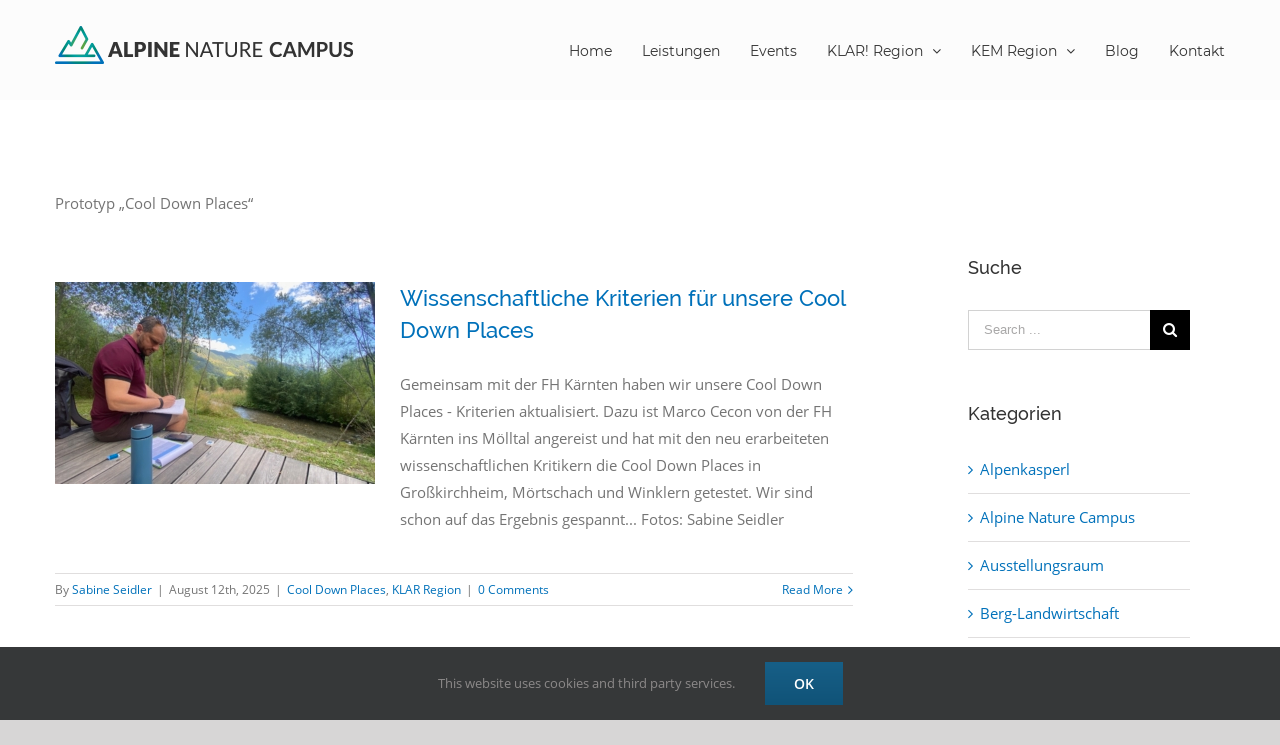

--- FILE ---
content_type: text/html; charset=UTF-8
request_url: https://www.alpine-nature-campus.com/category/klar-region/cool-down-places/
body_size: 17453
content:
<!DOCTYPE html>
<html class="avada-html-layout-wide avada-html-header-position-top avada-html-is-archive" lang="de-AT" prefix="og: http://ogp.me/ns# fb: http://ogp.me/ns/fb#">
<head>
	<meta http-equiv="X-UA-Compatible" content="IE=edge" />
	<meta http-equiv="Content-Type" content="text/html; charset=utf-8"/>
	<meta name="viewport" content="width=device-width, initial-scale=1" />
	<title>Cool Down Places &#8211; Alpine Nature Campus</title>
<meta name='robots' content='max-image-preview:large' />
	<style>img:is([sizes="auto" i], [sizes^="auto," i]) { contain-intrinsic-size: 3000px 1500px }</style>
	<link rel="alternate" type="application/rss+xml" title="Alpine Nature Campus &raquo; Feed" href="https://www.alpine-nature-campus.com/feed/" />
<link rel="alternate" type="application/rss+xml" title="Alpine Nature Campus &raquo; Kommentar-Feed" href="https://www.alpine-nature-campus.com/comments/feed/" />
<link rel="alternate" type="text/calendar" title="Alpine Nature Campus &raquo; iCal Feed" href="https://www.alpine-nature-campus.com/events/?ical=1" />
					<link rel="shortcut icon" href="https://www.alpine-nature-campus.com/wp-content/uploads/2020/01/ANC-favicon-32x32-1.png" type="image/x-icon" />
		
					<!-- For iPhone -->
			<link rel="apple-touch-icon" href="https://www.alpine-nature-campus.com/wp-content/uploads/2020/01/ANC-favicon-57x57-1.png">
		
					<!-- For iPhone Retina display -->
			<link rel="apple-touch-icon" sizes="114x114" href="https://www.alpine-nature-campus.com/wp-content/uploads/2020/01/ANC-favicon-114x114-1.png">
		
					<!-- For iPad -->
			<link rel="apple-touch-icon" sizes="72x72" href="https://www.alpine-nature-campus.com/wp-content/uploads/2020/01/ANC-favicon-72x72-1.png">
		
					<!-- For iPad Retina display -->
			<link rel="apple-touch-icon" sizes="144x144" href="https://www.alpine-nature-campus.com/wp-content/uploads/2020/01/ANC-favicon-144x144-1.png">
				<link rel="alternate" type="application/rss+xml" title="Alpine Nature Campus &raquo; Cool Down Places Kategorie-Feed" href="https://www.alpine-nature-campus.com/category/klar-region/cool-down-places/feed/" />
<script type="text/javascript">
/* <![CDATA[ */
window._wpemojiSettings = {"baseUrl":"https:\/\/s.w.org\/images\/core\/emoji\/16.0.1\/72x72\/","ext":".png","svgUrl":"https:\/\/s.w.org\/images\/core\/emoji\/16.0.1\/svg\/","svgExt":".svg","source":{"concatemoji":"https:\/\/www.alpine-nature-campus.com\/wp-includes\/js\/wp-emoji-release.min.js?ver=6.8.3"}};
/*! This file is auto-generated */
!function(s,n){var o,i,e;function c(e){try{var t={supportTests:e,timestamp:(new Date).valueOf()};sessionStorage.setItem(o,JSON.stringify(t))}catch(e){}}function p(e,t,n){e.clearRect(0,0,e.canvas.width,e.canvas.height),e.fillText(t,0,0);var t=new Uint32Array(e.getImageData(0,0,e.canvas.width,e.canvas.height).data),a=(e.clearRect(0,0,e.canvas.width,e.canvas.height),e.fillText(n,0,0),new Uint32Array(e.getImageData(0,0,e.canvas.width,e.canvas.height).data));return t.every(function(e,t){return e===a[t]})}function u(e,t){e.clearRect(0,0,e.canvas.width,e.canvas.height),e.fillText(t,0,0);for(var n=e.getImageData(16,16,1,1),a=0;a<n.data.length;a++)if(0!==n.data[a])return!1;return!0}function f(e,t,n,a){switch(t){case"flag":return n(e,"\ud83c\udff3\ufe0f\u200d\u26a7\ufe0f","\ud83c\udff3\ufe0f\u200b\u26a7\ufe0f")?!1:!n(e,"\ud83c\udde8\ud83c\uddf6","\ud83c\udde8\u200b\ud83c\uddf6")&&!n(e,"\ud83c\udff4\udb40\udc67\udb40\udc62\udb40\udc65\udb40\udc6e\udb40\udc67\udb40\udc7f","\ud83c\udff4\u200b\udb40\udc67\u200b\udb40\udc62\u200b\udb40\udc65\u200b\udb40\udc6e\u200b\udb40\udc67\u200b\udb40\udc7f");case"emoji":return!a(e,"\ud83e\udedf")}return!1}function g(e,t,n,a){var r="undefined"!=typeof WorkerGlobalScope&&self instanceof WorkerGlobalScope?new OffscreenCanvas(300,150):s.createElement("canvas"),o=r.getContext("2d",{willReadFrequently:!0}),i=(o.textBaseline="top",o.font="600 32px Arial",{});return e.forEach(function(e){i[e]=t(o,e,n,a)}),i}function t(e){var t=s.createElement("script");t.src=e,t.defer=!0,s.head.appendChild(t)}"undefined"!=typeof Promise&&(o="wpEmojiSettingsSupports",i=["flag","emoji"],n.supports={everything:!0,everythingExceptFlag:!0},e=new Promise(function(e){s.addEventListener("DOMContentLoaded",e,{once:!0})}),new Promise(function(t){var n=function(){try{var e=JSON.parse(sessionStorage.getItem(o));if("object"==typeof e&&"number"==typeof e.timestamp&&(new Date).valueOf()<e.timestamp+604800&&"object"==typeof e.supportTests)return e.supportTests}catch(e){}return null}();if(!n){if("undefined"!=typeof Worker&&"undefined"!=typeof OffscreenCanvas&&"undefined"!=typeof URL&&URL.createObjectURL&&"undefined"!=typeof Blob)try{var e="postMessage("+g.toString()+"("+[JSON.stringify(i),f.toString(),p.toString(),u.toString()].join(",")+"));",a=new Blob([e],{type:"text/javascript"}),r=new Worker(URL.createObjectURL(a),{name:"wpTestEmojiSupports"});return void(r.onmessage=function(e){c(n=e.data),r.terminate(),t(n)})}catch(e){}c(n=g(i,f,p,u))}t(n)}).then(function(e){for(var t in e)n.supports[t]=e[t],n.supports.everything=n.supports.everything&&n.supports[t],"flag"!==t&&(n.supports.everythingExceptFlag=n.supports.everythingExceptFlag&&n.supports[t]);n.supports.everythingExceptFlag=n.supports.everythingExceptFlag&&!n.supports.flag,n.DOMReady=!1,n.readyCallback=function(){n.DOMReady=!0}}).then(function(){return e}).then(function(){var e;n.supports.everything||(n.readyCallback(),(e=n.source||{}).concatemoji?t(e.concatemoji):e.wpemoji&&e.twemoji&&(t(e.twemoji),t(e.wpemoji)))}))}((window,document),window._wpemojiSettings);
/* ]]> */
</script>
<style id='wp-emoji-styles-inline-css' type='text/css'>

	img.wp-smiley, img.emoji {
		display: inline !important;
		border: none !important;
		box-shadow: none !important;
		height: 1em !important;
		width: 1em !important;
		margin: 0 0.07em !important;
		vertical-align: -0.1em !important;
		background: none !important;
		padding: 0 !important;
	}
</style>
<style id='classic-theme-styles-inline-css' type='text/css'>
/*! This file is auto-generated */
.wp-block-button__link{color:#fff;background-color:#32373c;border-radius:9999px;box-shadow:none;text-decoration:none;padding:calc(.667em + 2px) calc(1.333em + 2px);font-size:1.125em}.wp-block-file__button{background:#32373c;color:#fff;text-decoration:none}
</style>
<style id='filebird-block-filebird-gallery-style-inline-css' type='text/css'>
ul.filebird-block-filebird-gallery{margin:auto!important;padding:0!important;width:100%}ul.filebird-block-filebird-gallery.layout-grid{display:grid;grid-gap:20px;align-items:stretch;grid-template-columns:repeat(var(--columns),1fr);justify-items:stretch}ul.filebird-block-filebird-gallery.layout-grid li img{border:1px solid #ccc;box-shadow:2px 2px 6px 0 rgba(0,0,0,.3);height:100%;max-width:100%;-o-object-fit:cover;object-fit:cover;width:100%}ul.filebird-block-filebird-gallery.layout-masonry{-moz-column-count:var(--columns);-moz-column-gap:var(--space);column-gap:var(--space);-moz-column-width:var(--min-width);columns:var(--min-width) var(--columns);display:block;overflow:auto}ul.filebird-block-filebird-gallery.layout-masonry li{margin-bottom:var(--space)}ul.filebird-block-filebird-gallery li{list-style:none}ul.filebird-block-filebird-gallery li figure{height:100%;margin:0;padding:0;position:relative;width:100%}ul.filebird-block-filebird-gallery li figure figcaption{background:linear-gradient(0deg,rgba(0,0,0,.7),rgba(0,0,0,.3) 70%,transparent);bottom:0;box-sizing:border-box;color:#fff;font-size:.8em;margin:0;max-height:100%;overflow:auto;padding:3em .77em .7em;position:absolute;text-align:center;width:100%;z-index:2}ul.filebird-block-filebird-gallery li figure figcaption a{color:inherit}

</style>
<style id='global-styles-inline-css' type='text/css'>
:root{--wp--preset--aspect-ratio--square: 1;--wp--preset--aspect-ratio--4-3: 4/3;--wp--preset--aspect-ratio--3-4: 3/4;--wp--preset--aspect-ratio--3-2: 3/2;--wp--preset--aspect-ratio--2-3: 2/3;--wp--preset--aspect-ratio--16-9: 16/9;--wp--preset--aspect-ratio--9-16: 9/16;--wp--preset--color--black: #000000;--wp--preset--color--cyan-bluish-gray: #abb8c3;--wp--preset--color--white: #ffffff;--wp--preset--color--pale-pink: #f78da7;--wp--preset--color--vivid-red: #cf2e2e;--wp--preset--color--luminous-vivid-orange: #ff6900;--wp--preset--color--luminous-vivid-amber: #fcb900;--wp--preset--color--light-green-cyan: #7bdcb5;--wp--preset--color--vivid-green-cyan: #00d084;--wp--preset--color--pale-cyan-blue: #8ed1fc;--wp--preset--color--vivid-cyan-blue: #0693e3;--wp--preset--color--vivid-purple: #9b51e0;--wp--preset--gradient--vivid-cyan-blue-to-vivid-purple: linear-gradient(135deg,rgba(6,147,227,1) 0%,rgb(155,81,224) 100%);--wp--preset--gradient--light-green-cyan-to-vivid-green-cyan: linear-gradient(135deg,rgb(122,220,180) 0%,rgb(0,208,130) 100%);--wp--preset--gradient--luminous-vivid-amber-to-luminous-vivid-orange: linear-gradient(135deg,rgba(252,185,0,1) 0%,rgba(255,105,0,1) 100%);--wp--preset--gradient--luminous-vivid-orange-to-vivid-red: linear-gradient(135deg,rgba(255,105,0,1) 0%,rgb(207,46,46) 100%);--wp--preset--gradient--very-light-gray-to-cyan-bluish-gray: linear-gradient(135deg,rgb(238,238,238) 0%,rgb(169,184,195) 100%);--wp--preset--gradient--cool-to-warm-spectrum: linear-gradient(135deg,rgb(74,234,220) 0%,rgb(151,120,209) 20%,rgb(207,42,186) 40%,rgb(238,44,130) 60%,rgb(251,105,98) 80%,rgb(254,248,76) 100%);--wp--preset--gradient--blush-light-purple: linear-gradient(135deg,rgb(255,206,236) 0%,rgb(152,150,240) 100%);--wp--preset--gradient--blush-bordeaux: linear-gradient(135deg,rgb(254,205,165) 0%,rgb(254,45,45) 50%,rgb(107,0,62) 100%);--wp--preset--gradient--luminous-dusk: linear-gradient(135deg,rgb(255,203,112) 0%,rgb(199,81,192) 50%,rgb(65,88,208) 100%);--wp--preset--gradient--pale-ocean: linear-gradient(135deg,rgb(255,245,203) 0%,rgb(182,227,212) 50%,rgb(51,167,181) 100%);--wp--preset--gradient--electric-grass: linear-gradient(135deg,rgb(202,248,128) 0%,rgb(113,206,126) 100%);--wp--preset--gradient--midnight: linear-gradient(135deg,rgb(2,3,129) 0%,rgb(40,116,252) 100%);--wp--preset--font-size--small: 11.25px;--wp--preset--font-size--medium: 20px;--wp--preset--font-size--large: 22.5px;--wp--preset--font-size--x-large: 42px;--wp--preset--font-size--normal: 15px;--wp--preset--font-size--xlarge: 30px;--wp--preset--font-size--huge: 45px;--wp--preset--spacing--20: 0.44rem;--wp--preset--spacing--30: 0.67rem;--wp--preset--spacing--40: 1rem;--wp--preset--spacing--50: 1.5rem;--wp--preset--spacing--60: 2.25rem;--wp--preset--spacing--70: 3.38rem;--wp--preset--spacing--80: 5.06rem;--wp--preset--shadow--natural: 6px 6px 9px rgba(0, 0, 0, 0.2);--wp--preset--shadow--deep: 12px 12px 50px rgba(0, 0, 0, 0.4);--wp--preset--shadow--sharp: 6px 6px 0px rgba(0, 0, 0, 0.2);--wp--preset--shadow--outlined: 6px 6px 0px -3px rgba(255, 255, 255, 1), 6px 6px rgba(0, 0, 0, 1);--wp--preset--shadow--crisp: 6px 6px 0px rgba(0, 0, 0, 1);}:where(.is-layout-flex){gap: 0.5em;}:where(.is-layout-grid){gap: 0.5em;}body .is-layout-flex{display: flex;}.is-layout-flex{flex-wrap: wrap;align-items: center;}.is-layout-flex > :is(*, div){margin: 0;}body .is-layout-grid{display: grid;}.is-layout-grid > :is(*, div){margin: 0;}:where(.wp-block-columns.is-layout-flex){gap: 2em;}:where(.wp-block-columns.is-layout-grid){gap: 2em;}:where(.wp-block-post-template.is-layout-flex){gap: 1.25em;}:where(.wp-block-post-template.is-layout-grid){gap: 1.25em;}.has-black-color{color: var(--wp--preset--color--black) !important;}.has-cyan-bluish-gray-color{color: var(--wp--preset--color--cyan-bluish-gray) !important;}.has-white-color{color: var(--wp--preset--color--white) !important;}.has-pale-pink-color{color: var(--wp--preset--color--pale-pink) !important;}.has-vivid-red-color{color: var(--wp--preset--color--vivid-red) !important;}.has-luminous-vivid-orange-color{color: var(--wp--preset--color--luminous-vivid-orange) !important;}.has-luminous-vivid-amber-color{color: var(--wp--preset--color--luminous-vivid-amber) !important;}.has-light-green-cyan-color{color: var(--wp--preset--color--light-green-cyan) !important;}.has-vivid-green-cyan-color{color: var(--wp--preset--color--vivid-green-cyan) !important;}.has-pale-cyan-blue-color{color: var(--wp--preset--color--pale-cyan-blue) !important;}.has-vivid-cyan-blue-color{color: var(--wp--preset--color--vivid-cyan-blue) !important;}.has-vivid-purple-color{color: var(--wp--preset--color--vivid-purple) !important;}.has-black-background-color{background-color: var(--wp--preset--color--black) !important;}.has-cyan-bluish-gray-background-color{background-color: var(--wp--preset--color--cyan-bluish-gray) !important;}.has-white-background-color{background-color: var(--wp--preset--color--white) !important;}.has-pale-pink-background-color{background-color: var(--wp--preset--color--pale-pink) !important;}.has-vivid-red-background-color{background-color: var(--wp--preset--color--vivid-red) !important;}.has-luminous-vivid-orange-background-color{background-color: var(--wp--preset--color--luminous-vivid-orange) !important;}.has-luminous-vivid-amber-background-color{background-color: var(--wp--preset--color--luminous-vivid-amber) !important;}.has-light-green-cyan-background-color{background-color: var(--wp--preset--color--light-green-cyan) !important;}.has-vivid-green-cyan-background-color{background-color: var(--wp--preset--color--vivid-green-cyan) !important;}.has-pale-cyan-blue-background-color{background-color: var(--wp--preset--color--pale-cyan-blue) !important;}.has-vivid-cyan-blue-background-color{background-color: var(--wp--preset--color--vivid-cyan-blue) !important;}.has-vivid-purple-background-color{background-color: var(--wp--preset--color--vivid-purple) !important;}.has-black-border-color{border-color: var(--wp--preset--color--black) !important;}.has-cyan-bluish-gray-border-color{border-color: var(--wp--preset--color--cyan-bluish-gray) !important;}.has-white-border-color{border-color: var(--wp--preset--color--white) !important;}.has-pale-pink-border-color{border-color: var(--wp--preset--color--pale-pink) !important;}.has-vivid-red-border-color{border-color: var(--wp--preset--color--vivid-red) !important;}.has-luminous-vivid-orange-border-color{border-color: var(--wp--preset--color--luminous-vivid-orange) !important;}.has-luminous-vivid-amber-border-color{border-color: var(--wp--preset--color--luminous-vivid-amber) !important;}.has-light-green-cyan-border-color{border-color: var(--wp--preset--color--light-green-cyan) !important;}.has-vivid-green-cyan-border-color{border-color: var(--wp--preset--color--vivid-green-cyan) !important;}.has-pale-cyan-blue-border-color{border-color: var(--wp--preset--color--pale-cyan-blue) !important;}.has-vivid-cyan-blue-border-color{border-color: var(--wp--preset--color--vivid-cyan-blue) !important;}.has-vivid-purple-border-color{border-color: var(--wp--preset--color--vivid-purple) !important;}.has-vivid-cyan-blue-to-vivid-purple-gradient-background{background: var(--wp--preset--gradient--vivid-cyan-blue-to-vivid-purple) !important;}.has-light-green-cyan-to-vivid-green-cyan-gradient-background{background: var(--wp--preset--gradient--light-green-cyan-to-vivid-green-cyan) !important;}.has-luminous-vivid-amber-to-luminous-vivid-orange-gradient-background{background: var(--wp--preset--gradient--luminous-vivid-amber-to-luminous-vivid-orange) !important;}.has-luminous-vivid-orange-to-vivid-red-gradient-background{background: var(--wp--preset--gradient--luminous-vivid-orange-to-vivid-red) !important;}.has-very-light-gray-to-cyan-bluish-gray-gradient-background{background: var(--wp--preset--gradient--very-light-gray-to-cyan-bluish-gray) !important;}.has-cool-to-warm-spectrum-gradient-background{background: var(--wp--preset--gradient--cool-to-warm-spectrum) !important;}.has-blush-light-purple-gradient-background{background: var(--wp--preset--gradient--blush-light-purple) !important;}.has-blush-bordeaux-gradient-background{background: var(--wp--preset--gradient--blush-bordeaux) !important;}.has-luminous-dusk-gradient-background{background: var(--wp--preset--gradient--luminous-dusk) !important;}.has-pale-ocean-gradient-background{background: var(--wp--preset--gradient--pale-ocean) !important;}.has-electric-grass-gradient-background{background: var(--wp--preset--gradient--electric-grass) !important;}.has-midnight-gradient-background{background: var(--wp--preset--gradient--midnight) !important;}.has-small-font-size{font-size: var(--wp--preset--font-size--small) !important;}.has-medium-font-size{font-size: var(--wp--preset--font-size--medium) !important;}.has-large-font-size{font-size: var(--wp--preset--font-size--large) !important;}.has-x-large-font-size{font-size: var(--wp--preset--font-size--x-large) !important;}
:where(.wp-block-post-template.is-layout-flex){gap: 1.25em;}:where(.wp-block-post-template.is-layout-grid){gap: 1.25em;}
:where(.wp-block-columns.is-layout-flex){gap: 2em;}:where(.wp-block-columns.is-layout-grid){gap: 2em;}
:root :where(.wp-block-pullquote){font-size: 1.5em;line-height: 1.6;}
</style>
<link rel='stylesheet' id='avada-stylesheet-css' href='https://www.alpine-nature-campus.com/wp-content/themes/Avada/assets/css/style.min.css?ver=6.1.2' type='text/css' media='all' />
<!--[if IE]>
<link rel='stylesheet' id='avada-IE-css' href='https://www.alpine-nature-campus.com/wp-content/themes/Avada/assets/css/ie.min.css?ver=6.1.2' type='text/css' media='all' />
<style id='avada-IE-inline-css' type='text/css'>
.avada-select-parent .select-arrow{background-color:#ffffff}
.select-arrow{background-color:#ffffff}
</style>
<![endif]-->
<link rel='stylesheet' id='fusion-dynamic-css-css' href='https://www.alpine-nature-campus.com/wp-content/uploads/fusion-styles/d6c0a0f045b9d3fa1eeed7185ec48d2c.min.css?ver=2.1.2' type='text/css' media='all' />
<script type="text/javascript" src="https://www.alpine-nature-campus.com/wp-includes/js/jquery/jquery.min.js?ver=3.7.1" id="jquery-core-js"></script>
<script type="text/javascript" src="https://www.alpine-nature-campus.com/wp-includes/js/jquery/jquery-migrate.min.js?ver=3.4.1" id="jquery-migrate-js"></script>
<link rel="https://api.w.org/" href="https://www.alpine-nature-campus.com/wp-json/" /><link rel="alternate" title="JSON" type="application/json" href="https://www.alpine-nature-campus.com/wp-json/wp/v2/categories/70" /><link rel="EditURI" type="application/rsd+xml" title="RSD" href="https://www.alpine-nature-campus.com/xmlrpc.php?rsd" />
<meta name="generator" content="WordPress 6.8.3" />
<meta name="tec-api-version" content="v1"><meta name="tec-api-origin" content="https://www.alpine-nature-campus.com"><link rel="alternate" href="https://www.alpine-nature-campus.com/wp-json/tribe/events/v1/" /><style type="text/css" id="css-fb-visibility">@media screen and (max-width: 640px){body:not(.fusion-builder-ui-wireframe) .fusion-no-small-visibility{display:none !important;}}@media screen and (min-width: 641px) and (max-width: 1024px){body:not(.fusion-builder-ui-wireframe) .fusion-no-medium-visibility{display:none !important;}}@media screen and (min-width: 1025px){body:not(.fusion-builder-ui-wireframe) .fusion-no-large-visibility{display:none !important;}}</style><style type="text/css">.recentcomments a{display:inline !important;padding:0 !important;margin:0 !important;}</style>		<script type="text/javascript">
			var doc = document.documentElement;
			doc.setAttribute( 'data-useragent', navigator.userAgent );
		</script>
		
	</head>

<body class="archive category category-cool-down-places category-70 wp-theme-Avada tribe-no-js fusion-image-hovers fusion-pagination-sizing fusion-button_size-large fusion-button_type-flat fusion-button_span-no avada-image-rollover-circle-yes avada-image-rollover-yes avada-image-rollover-direction-bottom fusion-has-button-gradient fusion-body ltr fusion-sticky-header no-tablet-sticky-header no-mobile-sticky-header avada-has-rev-slider-styles fusion-disable-outline fusion-sub-menu-fade mobile-logo-pos-left layout-wide-mode avada-has-boxed-modal-shadow-none layout-scroll-offset-full avada-has-zero-margin-offset-top has-sidebar fusion-top-header menu-text-align-left mobile-menu-design-modern fusion-show-pagination-text fusion-header-layout-v1 avada-responsive avada-footer-fx-sticky avada-menu-highlight-style-bar fusion-search-form-classic fusion-main-menu-search-dropdown fusion-avatar-square avada-dropdown-styles avada-blog-layout-large avada-blog-archive-layout-medium avada-ec-not-100-width avada-ec-meta-layout-sidebar avada-header-shadow-no avada-menu-icon-position-left avada-has-megamenu-shadow avada-has-mainmenu-dropdown-divider avada-has-breadcrumb-mobile-hidden avada-has-titlebar-hide avada-has-pagination-padding avada-flyout-menu-direction-fade">
		<a class="skip-link screen-reader-text" href="#content">Skip to content</a>

	

	<div id="boxed-wrapper">
		<div class="fusion-sides-frame"></div>
		<div id="wrapper" class="fusion-wrapper">
			<div id="home" style="position:relative;top:-1px;"></div>
			
			<header class="fusion-header-wrapper">
				<div class="fusion-header-v1 fusion-logo-alignment fusion-logo-left fusion-sticky-menu- fusion-sticky-logo-1 fusion-mobile-logo-1  fusion-mobile-menu-design-modern">
					<div class="fusion-header-sticky-height"></div>
<div class="fusion-header">
	<div class="fusion-row">
					<div class="fusion-logo" data-margin-top="25px" data-margin-bottom="25px" data-margin-left="0px" data-margin-right="0px">
			<a class="fusion-logo-link"  href="https://www.alpine-nature-campus.com/" >

						<!-- standard logo -->
			<img src="https://www.alpine-nature-campus.com/wp-content/uploads/2020/01/ANC-HEADER-TextandSym_300x50.png" srcset="https://www.alpine-nature-campus.com/wp-content/uploads/2020/01/ANC-HEADER-TextandSym_300x50.png 1x, https://www.alpine-nature-campus.com/wp-content/uploads/2020/01/ANC-HEADER-TextandSym_600x100.png 2x" width="300" height="50" style="max-height:50px;height:auto;" alt="Alpine Nature Campus Logo" data-retina_logo_url="https://www.alpine-nature-campus.com/wp-content/uploads/2020/01/ANC-HEADER-TextandSym_600x100.png" class="fusion-standard-logo" />

											<!-- mobile logo -->
				<img src="https://www.alpine-nature-campus.com/wp-content/uploads/2020/01/ANC-MOBILE-logo_200x20.png" srcset="https://www.alpine-nature-campus.com/wp-content/uploads/2020/01/ANC-MOBILE-logo_200x20.png 1x, https://www.alpine-nature-campus.com/wp-content/uploads/2020/01/ANC-MOBILE-logo_400x40.png 2x" width="200" height="20" style="max-height:20px;height:auto;" alt="Alpine Nature Campus Logo" data-retina_logo_url="https://www.alpine-nature-campus.com/wp-content/uploads/2020/01/ANC-MOBILE-logo_400x40.png" class="fusion-mobile-logo" />
			
											<!-- sticky header logo -->
				<img src="https://www.alpine-nature-campus.com/wp-content/uploads/2020/01/ANC-HEADER-TextandSym_300x50.png" srcset="https://www.alpine-nature-campus.com/wp-content/uploads/2020/01/ANC-HEADER-TextandSym_300x50.png 1x, https://www.alpine-nature-campus.com/wp-content/uploads/2020/01/ANC-HEADER-TextandSym_600x100.png 2x" width="300" height="50" style="max-height:50px;height:auto;" alt="Alpine Nature Campus Logo" data-retina_logo_url="https://www.alpine-nature-campus.com/wp-content/uploads/2020/01/ANC-HEADER-TextandSym_600x100.png" class="fusion-sticky-logo" />
					</a>
		</div>		<nav class="fusion-main-menu" aria-label="Main Menu"><ul id="menu-main-menu" class="fusion-menu"><li  id="menu-item-21"  class="menu-item menu-item-type-post_type menu-item-object-page menu-item-home menu-item-21"  data-item-id="21"><a  href="https://www.alpine-nature-campus.com/" class="fusion-bar-highlight"><span class="menu-text">Home</span></a></li><li  id="menu-item-1396"  class="menu-item menu-item-type-post_type menu-item-object-page menu-item-1396"  data-item-id="1396"><a  href="https://www.alpine-nature-campus.com/leistungen/" class="fusion-bar-highlight"><span class="menu-text">Leistungen</span></a></li><li  id="menu-item-723"  class="menu-item menu-item-type-custom menu-item-object-custom menu-item-723"  data-item-id="723"><a  href="https://www.alpine-nature-campus.com/veranstaltungen" class="fusion-bar-highlight"><span class="menu-text">Events</span></a></li><li  id="menu-item-20"  class="menu-item menu-item-type-post_type menu-item-object-page menu-item-has-children menu-item-20 fusion-dropdown-menu"  data-item-id="20"><a  href="https://www.alpine-nature-campus.com/klar-region/" class="fusion-bar-highlight"><span class="menu-text">KLAR! Region</span> <span class="fusion-caret"><i class="fusion-dropdown-indicator"></i></span></a><ul class="sub-menu"><li  id="menu-item-1761"  class="menu-item menu-item-type-custom menu-item-object-custom menu-item-1761 fusion-dropdown-submenu" ><a  href="https://www.alpine-nature-campus.com/klar-region/#klar-region" class="fusion-bar-highlight"><span>Unsere KLAR! Region</span></a></li><li  id="menu-item-2497"  class="menu-item menu-item-type-custom menu-item-object-custom menu-item-2497 fusion-dropdown-submenu" ><a  href="https://www.alpine-nature-campus.com/klar-region/#massnahmen" class="fusion-bar-highlight"><span>KLAR! Maßnahmen</span></a></li><li  id="menu-item-1762"  class="menu-item menu-item-type-custom menu-item-object-custom menu-item-1762 fusion-dropdown-submenu" ><a  href="https://www.alpine-nature-campus.com/klar-region/#klar-events" class="fusion-bar-highlight"><span>KLAR! Events</span></a></li><li  id="menu-item-1763"  class="menu-item menu-item-type-custom menu-item-object-custom menu-item-1763 fusion-dropdown-submenu" ><a  href="https://www.alpine-nature-campus.com/klar-region/#klimablog" class="fusion-bar-highlight"><span>KLAR! Klimablog</span></a></li><li  id="menu-item-1764"  class="menu-item menu-item-type-custom menu-item-object-custom menu-item-1764 fusion-dropdown-submenu" ><a  href="https://www.alpine-nature-campus.com/klar-region/#klar-manager" class="fusion-bar-highlight"><span>KLAR! Managerin</span></a></li></ul></li><li  id="menu-item-2048"  class="menu-item menu-item-type-post_type menu-item-object-page menu-item-has-children menu-item-2048 fusion-dropdown-menu"  data-item-id="2048"><a  href="https://www.alpine-nature-campus.com/kem-region/" class="fusion-bar-highlight"><span class="menu-text">KEM Region</span> <span class="fusion-caret"><i class="fusion-dropdown-indicator"></i></span></a><ul class="sub-menu"><li  id="menu-item-3125"  class="menu-item menu-item-type-custom menu-item-object-custom menu-item-3125 fusion-dropdown-submenu" ><a  href="https://www.alpine-nature-campus.com/kem-region/#kem-region" class="fusion-bar-highlight"><span>KEM Region</span></a></li><li  id="menu-item-3126"  class="menu-item menu-item-type-custom menu-item-object-custom menu-item-3126 fusion-dropdown-submenu" ><a  href="https://www.alpine-nature-campus.com/kem-region/#massnahmen" class="fusion-bar-highlight"><span>KEM Maßnahmen</span></a></li><li  id="menu-item-3127"  class="menu-item menu-item-type-custom menu-item-object-custom menu-item-3127 fusion-dropdown-submenu" ><a  href="https://www.alpine-nature-campus.com/kem-region/#kem-events" class="fusion-bar-highlight"><span>KEM Events</span></a></li><li  id="menu-item-3128"  class="menu-item menu-item-type-custom menu-item-object-custom menu-item-3128 fusion-dropdown-submenu" ><a  href="https://www.alpine-nature-campus.com/kem-region/#blog" class="fusion-bar-highlight"><span>KEM Blog</span></a></li><li  id="menu-item-3129"  class="menu-item menu-item-type-custom menu-item-object-custom menu-item-3129 fusion-dropdown-submenu" ><a  href="https://www.alpine-nature-campus.com/kem-region/#kem-manager" class="fusion-bar-highlight"><span>KEM Managerin</span></a></li></ul></li><li  id="menu-item-454"  class="menu-item menu-item-type-post_type menu-item-object-page menu-item-454"  data-item-id="454"><a  href="https://www.alpine-nature-campus.com/blog/" class="fusion-bar-highlight"><span class="menu-text">Blog</span></a></li><li  id="menu-item-17"  class="menu-item menu-item-type-post_type menu-item-object-page menu-item-17"  data-item-id="17"><a  href="https://www.alpine-nature-campus.com/kontakt/" class="fusion-bar-highlight"><span class="menu-text">Kontakt</span></a></li></ul></nav>	<div class="fusion-mobile-menu-icons">
							<a href="#" class="fusion-icon fusion-icon-bars" aria-label="Toggle mobile menu" aria-expanded="false"></a>
		
		
		
			</div>

<nav class="fusion-mobile-nav-holder fusion-mobile-menu-text-align-left" aria-label="Main Menu Mobile"></nav>

					</div>
</div>
				</div>
				<div class="fusion-clearfix"></div>
			</header>
						
			
		<div id="sliders-container">
					</div>
				
			
			<div class="avada-page-titlebar-wrapper">
							</div>

						<main id="main" class="clearfix ">
				<div class="fusion-row" style="">
<section id="content" class="" style="float: left;">
			<div id="post-7848" class="fusion-archive-description post-7848 post type-post status-publish format-standard has-post-thumbnail hentry category-cool-down-places category-klar-region">
			<div class="post-content">
				<p>Prototyp „Cool Down Places“</p>
			</div>
		</div>
	
	<div id="posts-container" class="fusion-blog-archive fusion-blog-layout-medium-wrapper fusion-clearfix">
	<div class="fusion-posts-container fusion-blog-layout-medium fusion-blog-pagination fusion-blog-rollover " data-pages="3">
		
		
													<article id="post-7848" class="fusion-post-medium  post fusion-clearfix post-7848 type-post status-publish format-standard has-post-thumbnail hentry category-cool-down-places category-klar-region">
				
				
				
									

		<div class="fusion-flexslider flexslider fusion-flexslider-loading fusion-post-slideshow">
		<ul class="slides">
																		<li>

<div  class="fusion-image-wrapper fusion-image-size-fixed" aria-haspopup="true">
	
	
		
					<img width="320" height="202" src="https://www.alpine-nature-campus.com/wp-content/uploads/2025/08/IMG_5245-320x202.jpg" class="attachment-blog-medium size-blog-medium wp-post-image" alt="" decoding="async" fetchpriority="high" srcset="https://www.alpine-nature-campus.com/wp-content/uploads/2025/08/IMG_5245-320x202.jpg 320w, https://www.alpine-nature-campus.com/wp-content/uploads/2025/08/IMG_5245-700x441.jpg 700w" sizes="(max-width: 320px) 100vw, 320px" />
	

		<div class="fusion-rollover">
	<div class="fusion-rollover-content">

														<a class="fusion-rollover-link" href="https://www.alpine-nature-campus.com/2025/08/12/cool-down-places-wissenschaftliche-kriterien-fuer-unsere-cool-down-places/">Wissenschaftliche Kriterien für unsere Cool Down Places</a>
			
														
								
													<div class="fusion-rollover-sep"></div>
				
																		<a class="fusion-rollover-gallery" href="https://www.alpine-nature-campus.com/wp-content/uploads/2025/08/IMG_5245.jpg" data-id="7848" data-rel="iLightbox[gallery]" data-title="IMG_5245" data-caption="">
						Gallery					</a>
														
				
												<h4 class="fusion-rollover-title">
					<a href="https://www.alpine-nature-campus.com/2025/08/12/cool-down-places-wissenschaftliche-kriterien-fuer-unsere-cool-down-places/">
						Wissenschaftliche Kriterien für unsere Cool Down Places					</a>
				</h4>
			
								
		
				<a class="fusion-link-wrapper" href="https://www.alpine-nature-campus.com/2025/08/12/cool-down-places-wissenschaftliche-kriterien-fuer-unsere-cool-down-places/" aria-label="Wissenschaftliche Kriterien für unsere Cool Down Places"></a>
	</div>
</div>

	
</div>
</li>
																																																																														</ul>
	</div>
				
				
				
				<div class="fusion-post-content post-content">
					<h2 class="entry-title fusion-post-title"><a href="https://www.alpine-nature-campus.com/2025/08/12/cool-down-places-wissenschaftliche-kriterien-fuer-unsere-cool-down-places/">Wissenschaftliche Kriterien für unsere Cool Down Places</a></h2>
										
					<div class="fusion-post-content-container">
						<p>Gemeinsam mit der FH Kärnten haben wir unsere Cool Down Places - Kriterien aktualisiert. Dazu ist Marco Cecon von der FH Kärnten ins Mölltal angereist und hat mit den neu erarbeiteten wissenschaftlichen Kritikern die Cool Down Places in Großkirchheim, Mörtschach und Winklern getestet. Wir sind schon auf das Ergebnis gespannt... Fotos: Sabine Seidler</p>					</div>
				</div>

									<div class="fusion-clearfix"></div>
				
																			<div class="fusion-meta-info">
																						<div class="fusion-alignleft">By <span class="vcard"><span class="fn"><a href="https://www.alpine-nature-campus.com/author/sabine-seidler/" title="Beiträge von Sabine Seidler" rel="author">Sabine Seidler</a></span></span><span class="fusion-inline-sep">|</span><span class="updated rich-snippet-hidden">2025-08-12T22:14:25+02:00</span><span>August 12th, 2025</span><span class="fusion-inline-sep">|</span><a href="https://www.alpine-nature-campus.com/category/klar-region/cool-down-places/" rel="category tag">Cool Down Places</a>, <a href="https://www.alpine-nature-campus.com/category/klar-region/" rel="category tag">KLAR Region</a><span class="fusion-inline-sep">|</span><span class="fusion-comments"><a href="https://www.alpine-nature-campus.com/2025/08/12/cool-down-places-wissenschaftliche-kriterien-fuer-unsere-cool-down-places/#respond">0 Comments</a></span></div>							
																														<div class="fusion-alignright">
									<a href="https://www.alpine-nature-campus.com/2025/08/12/cool-down-places-wissenschaftliche-kriterien-fuer-unsere-cool-down-places/" class="fusion-read-more">
										Read More									</a>
								</div>
													</div>
									
				
							</article>

			
											<article id="post-7710" class="fusion-post-medium  post fusion-clearfix post-7710 type-post status-publish format-standard has-post-thumbnail hentry category-cool-down-places category-klar-region">
				
				
				
									

		<div class="fusion-flexslider flexslider fusion-flexslider-loading fusion-post-slideshow">
		<ul class="slides">
																		<li>

<div  class="fusion-image-wrapper fusion-image-size-fixed" aria-haspopup="true">
	
	
		
					<img width="320" height="202" src="https://www.alpine-nature-campus.com/wp-content/uploads/2025/07/IMG_3304-320x202.jpg" class="attachment-blog-medium size-blog-medium wp-post-image" alt="" decoding="async" srcset="https://www.alpine-nature-campus.com/wp-content/uploads/2025/07/IMG_3304-320x202.jpg 320w, https://www.alpine-nature-campus.com/wp-content/uploads/2025/07/IMG_3304-700x441.jpg 700w" sizes="(max-width: 320px) 100vw, 320px" />
	

		<div class="fusion-rollover">
	<div class="fusion-rollover-content">

														<a class="fusion-rollover-link" href="https://www.alpine-nature-campus.com/2025/07/10/%f0%9f%8c%9e-1-kaerntner-hitzeschutztag-wir-waren-dabei-mit-unseren-cool-down-places/">🌞 1. Kärntner Hitzeschutztag – wir waren dabei mit unseren Cool Down Places!</a>
			
														
								
													<div class="fusion-rollover-sep"></div>
				
																		<a class="fusion-rollover-gallery" href="https://www.alpine-nature-campus.com/wp-content/uploads/2025/07/IMG_3304.jpg" data-id="7710" data-rel="iLightbox[gallery]" data-title="IMG_3304" data-caption="">
						Gallery					</a>
														
				
												<h4 class="fusion-rollover-title">
					<a href="https://www.alpine-nature-campus.com/2025/07/10/%f0%9f%8c%9e-1-kaerntner-hitzeschutztag-wir-waren-dabei-mit-unseren-cool-down-places/">
						🌞 1. Kärntner Hitzeschutztag – wir waren dabei mit unseren Cool Down Places!					</a>
				</h4>
			
								
		
				<a class="fusion-link-wrapper" href="https://www.alpine-nature-campus.com/2025/07/10/%f0%9f%8c%9e-1-kaerntner-hitzeschutztag-wir-waren-dabei-mit-unseren-cool-down-places/" aria-label="🌞 1. Kärntner Hitzeschutztag – wir waren dabei mit unseren Cool Down Places!"></a>
	</div>
</div>

	
</div>
</li>
																																																																														</ul>
	</div>
				
				
				
				<div class="fusion-post-content post-content">
					<h2 class="entry-title fusion-post-title"><a href="https://www.alpine-nature-campus.com/2025/07/10/%f0%9f%8c%9e-1-kaerntner-hitzeschutztag-wir-waren-dabei-mit-unseren-cool-down-places/">🌞 1. Kärntner Hitzeschutztag – wir waren dabei mit unseren Cool Down Places!</a></h2>
										
					<div class="fusion-post-content-container">
						<p>Unsere KLAR! Region war mit den Cool Down Places vertreten und setzte ein starkes Zeichen für Klimawandelanpassung und Hitzeschutz. Gemeinsam machen wir unsere Region fit für heiße Tage und zeigen, wie Abkühlung im öffentlichen Raum möglich wird. 💧🌳 Dabei setzen wir in unserer KLAR! Region Nationalparkgemeinden Oberes Mölltal  auf die  „Cool Down Places“. Darüber hinaus [...]</p>					</div>
				</div>

									<div class="fusion-clearfix"></div>
				
																			<div class="fusion-meta-info">
																						<div class="fusion-alignleft">By <span class="vcard"><span class="fn"><a href="https://www.alpine-nature-campus.com/author/sabine-seidler/" title="Beiträge von Sabine Seidler" rel="author">Sabine Seidler</a></span></span><span class="fusion-inline-sep">|</span><span class="updated rich-snippet-hidden">2025-07-29T00:14:49+02:00</span><span>Juli 10th, 2025</span><span class="fusion-inline-sep">|</span><a href="https://www.alpine-nature-campus.com/category/klar-region/cool-down-places/" rel="category tag">Cool Down Places</a>, <a href="https://www.alpine-nature-campus.com/category/klar-region/" rel="category tag">KLAR Region</a><span class="fusion-inline-sep">|</span><span class="fusion-comments"><a href="https://www.alpine-nature-campus.com/2025/07/10/%f0%9f%8c%9e-1-kaerntner-hitzeschutztag-wir-waren-dabei-mit-unseren-cool-down-places/#respond">0 Comments</a></span></div>							
																														<div class="fusion-alignright">
									<a href="https://www.alpine-nature-campus.com/2025/07/10/%f0%9f%8c%9e-1-kaerntner-hitzeschutztag-wir-waren-dabei-mit-unseren-cool-down-places/" class="fusion-read-more">
										Read More									</a>
								</div>
													</div>
									
				
							</article>

			
											<article id="post-7537" class="fusion-post-medium  post fusion-clearfix post-7537 type-post status-publish format-standard has-post-thumbnail hentry category-cool-down-places category-klar-region">
				
				
				
									

		<div class="fusion-flexslider flexslider fusion-flexslider-loading fusion-post-slideshow">
		<ul class="slides">
																		<li>

<div  class="fusion-image-wrapper fusion-image-size-fixed" aria-haspopup="true">
	
	
		
					<img width="320" height="202" src="https://www.alpine-nature-campus.com/wp-content/uploads/2025/05/Mitmach-Aufruf-320x202.png" class="attachment-blog-medium size-blog-medium wp-post-image" alt="" decoding="async" srcset="https://www.alpine-nature-campus.com/wp-content/uploads/2025/05/Mitmach-Aufruf-320x202.png 320w, https://www.alpine-nature-campus.com/wp-content/uploads/2025/05/Mitmach-Aufruf-700x441.png 700w" sizes="(max-width: 320px) 100vw, 320px" />
	

		<div class="fusion-rollover">
	<div class="fusion-rollover-content">

														<a class="fusion-rollover-link" href="https://www.alpine-nature-campus.com/2025/05/27/7537/">#HotOrNot? – Ganz Österreich macht Hitze zum Thema</a>
			
														
								
													<div class="fusion-rollover-sep"></div>
				
																		<a class="fusion-rollover-gallery" href="https://www.alpine-nature-campus.com/wp-content/uploads/2025/05/Mitmach-Aufruf.png" data-id="7537" data-rel="iLightbox[gallery]" data-title="Mitmach-Aufruf" data-caption="">
						Gallery					</a>
														
				
												<h4 class="fusion-rollover-title">
					<a href="https://www.alpine-nature-campus.com/2025/05/27/7537/">
						#HotOrNot? – Ganz Österreich macht Hitze zum Thema					</a>
				</h4>
			
								
		
				<a class="fusion-link-wrapper" href="https://www.alpine-nature-campus.com/2025/05/27/7537/" aria-label="#HotOrNot? – Ganz Österreich macht Hitze zum Thema"></a>
	</div>
</div>

	
</div>
</li>
																																																																														</ul>
	</div>
				
				
				
				<div class="fusion-post-content post-content">
					<h2 class="entry-title fusion-post-title"><a href="https://www.alpine-nature-campus.com/2025/05/27/7537/">#HotOrNot? – Ganz Österreich macht Hitze zum Thema</a></h2>
										
					<div class="fusion-post-content-container">
						<p>Am 4. Juni 2025 findet erstmals der österreichweite Hitzeaktionstag (HAT25) unter dem Motto „Hitzeschutzplan für alle“ statt. Mit bundesweiten Veranstaltungen wird auf die steigende Bedrohung durch extreme Hitze aufmerksam gemacht – das größte klimabedingte Gesundheitsrisiko unserer Zeit. Die Durchschnittstemperatur in Österreich ist bereits um 2,9 °C gestiegen. Jeder weitere Anstieg verschärft die Zahl der Hitzetage [...]</p>					</div>
				</div>

									<div class="fusion-clearfix"></div>
				
																			<div class="fusion-meta-info">
																						<div class="fusion-alignleft">By <span class="vcard"><span class="fn"><a href="https://www.alpine-nature-campus.com/author/sabine-seidler/" title="Beiträge von Sabine Seidler" rel="author">Sabine Seidler</a></span></span><span class="fusion-inline-sep">|</span><span class="updated rich-snippet-hidden">2025-05-27T20:23:37+02:00</span><span>Mai 27th, 2025</span><span class="fusion-inline-sep">|</span><a href="https://www.alpine-nature-campus.com/category/klar-region/cool-down-places/" rel="category tag">Cool Down Places</a>, <a href="https://www.alpine-nature-campus.com/category/klar-region/" rel="category tag">KLAR Region</a><span class="fusion-inline-sep">|</span><span class="fusion-comments"><a href="https://www.alpine-nature-campus.com/2025/05/27/7537/#respond">0 Comments</a></span></div>							
																														<div class="fusion-alignright">
									<a href="https://www.alpine-nature-campus.com/2025/05/27/7537/" class="fusion-read-more">
										Read More									</a>
								</div>
													</div>
									
				
							</article>

			
											<article id="post-7474" class="fusion-post-medium  post fusion-clearfix post-7474 type-post status-publish format-standard has-post-thumbnail hentry category-cool-down-places category-klar-region">
				
				
				
									

		<div class="fusion-flexslider flexslider fusion-flexslider-loading fusion-post-slideshow">
		<ul class="slides">
																		<li>

<div  class="fusion-image-wrapper fusion-image-size-fixed" aria-haspopup="true">
	
	
		
					<img width="320" height="202" src="https://www.alpine-nature-campus.com/wp-content/uploads/2025/05/IMG_2635-320x202.jpg" class="attachment-blog-medium size-blog-medium wp-post-image" alt="" decoding="async" loading="lazy" srcset="https://www.alpine-nature-campus.com/wp-content/uploads/2025/05/IMG_2635-320x202.jpg 320w, https://www.alpine-nature-campus.com/wp-content/uploads/2025/05/IMG_2635-700x441.jpg 700w" sizes="auto, (max-width: 320px) 100vw, 320px" />
	

		<div class="fusion-rollover">
	<div class="fusion-rollover-content">

														<a class="fusion-rollover-link" href="https://www.alpine-nature-campus.com/2025/05/17/cool-down-places-1-teil-video-produktion-mit-schuelerinnen-der-chs-villach/">&#8222;Cool Down Places&#8220;  1. Teil Video-Produktion mit SchülerInnen der CHS-Villach</a>
			
														
								
													<div class="fusion-rollover-sep"></div>
				
																		<a class="fusion-rollover-gallery" href="https://www.alpine-nature-campus.com/wp-content/uploads/2025/05/IMG_2635-rotated.jpg" data-id="7474" data-rel="iLightbox[gallery]" data-title="IMG_2635" data-caption="">
						Gallery					</a>
														
				
												<h4 class="fusion-rollover-title">
					<a href="https://www.alpine-nature-campus.com/2025/05/17/cool-down-places-1-teil-video-produktion-mit-schuelerinnen-der-chs-villach/">
						&#8222;Cool Down Places&#8220;  1. Teil Video-Produktion mit SchülerInnen der CHS-Villach					</a>
				</h4>
			
								
		
				<a class="fusion-link-wrapper" href="https://www.alpine-nature-campus.com/2025/05/17/cool-down-places-1-teil-video-produktion-mit-schuelerinnen-der-chs-villach/" aria-label="&#8222;Cool Down Places&#8220;  1. Teil Video-Produktion mit SchülerInnen der CHS-Villach"></a>
	</div>
</div>

	
</div>
</li>
																																																																														</ul>
	</div>
				
				
				
				<div class="fusion-post-content post-content">
					<h2 class="entry-title fusion-post-title"><a href="https://www.alpine-nature-campus.com/2025/05/17/cool-down-places-1-teil-video-produktion-mit-schuelerinnen-der-chs-villach/">&#8222;Cool Down Places&#8220;  1. Teil Video-Produktion mit SchülerInnen der CHS-Villach</a></h2>
										
					<div class="fusion-post-content-container">
						<p>Vergangene Woche wurden die Cool Down Places von SchülerInnen der CHS gefilmt. Gedreht wurden bei den Cool Down Places in KLAR! Gemeinden Großkirchheim, Mörtschach und Winklern. Diese ersten Aufnahmen solle dann in ein "Gesamtfilm-Projekt" zu den Cool Down Places einfließen. Der nächste Dreht erfolgt beim Hitzeschutztag in Villach. Danach werden unsere Klima-ReporterInnen wieder aktiv. Wir [...]</p>					</div>
				</div>

									<div class="fusion-clearfix"></div>
				
																			<div class="fusion-meta-info">
																						<div class="fusion-alignleft">By <span class="vcard"><span class="fn"><a href="https://www.alpine-nature-campus.com/author/sabine-seidler/" title="Beiträge von Sabine Seidler" rel="author">Sabine Seidler</a></span></span><span class="fusion-inline-sep">|</span><span class="updated rich-snippet-hidden">2025-05-17T21:50:13+02:00</span><span>Mai 17th, 2025</span><span class="fusion-inline-sep">|</span><a href="https://www.alpine-nature-campus.com/category/klar-region/cool-down-places/" rel="category tag">Cool Down Places</a>, <a href="https://www.alpine-nature-campus.com/category/klar-region/" rel="category tag">KLAR Region</a><span class="fusion-inline-sep">|</span><span class="fusion-comments"><a href="https://www.alpine-nature-campus.com/2025/05/17/cool-down-places-1-teil-video-produktion-mit-schuelerinnen-der-chs-villach/#respond">0 Comments</a></span></div>							
																														<div class="fusion-alignright">
									<a href="https://www.alpine-nature-campus.com/2025/05/17/cool-down-places-1-teil-video-produktion-mit-schuelerinnen-der-chs-villach/" class="fusion-read-more">
										Read More									</a>
								</div>
													</div>
									
				
							</article>

			
											<article id="post-7412" class="fusion-post-medium  post fusion-clearfix post-7412 type-post status-publish format-standard has-post-thumbnail hentry category-cool-down-places category-klar-region">
				
				
				
									

		<div class="fusion-flexslider flexslider fusion-flexslider-loading fusion-post-slideshow">
		<ul class="slides">
																		<li>

<div  class="fusion-image-wrapper fusion-image-size-fixed" aria-haspopup="true">
	
	
		
					<img width="320" height="202" src="https://www.alpine-nature-campus.com/wp-content/uploads/2025/05/2025_Hitzeschutztag_web-320x202.jpg" class="attachment-blog-medium size-blog-medium wp-post-image" alt="" decoding="async" loading="lazy" srcset="https://www.alpine-nature-campus.com/wp-content/uploads/2025/05/2025_Hitzeschutztag_web-320x202.jpg 320w, https://www.alpine-nature-campus.com/wp-content/uploads/2025/05/2025_Hitzeschutztag_web-700x441.jpg 700w" sizes="auto, (max-width: 320px) 100vw, 320px" />
	

		<div class="fusion-rollover">
	<div class="fusion-rollover-content">

														<a class="fusion-rollover-link" href="https://www.alpine-nature-campus.com/2025/05/13/klar-beitrag-beim-1-kaerntner-hitzeschutztag-in-villach-eine-grad-wanderung-am-4-juni-2025-im-museum/">KLAR! Beitrag beim 1. Kärntner Hitzeschutztag &#8222;EINE GRAD-WANDERUNG&#8220;, 04.06.2025, 09.00 &#8211; 12.00 Uhr, Museum der Stadt Villach</a>
			
														
								
													<div class="fusion-rollover-sep"></div>
				
																		<a class="fusion-rollover-gallery" href="https://www.alpine-nature-campus.com/wp-content/uploads/2025/05/2025_Hitzeschutztag_web-scaled.jpg" data-id="7412" data-rel="iLightbox[gallery]" data-title="2025_Hitzeschutztag_web" data-caption="">
						Gallery					</a>
														
				
												<h4 class="fusion-rollover-title">
					<a href="https://www.alpine-nature-campus.com/2025/05/13/klar-beitrag-beim-1-kaerntner-hitzeschutztag-in-villach-eine-grad-wanderung-am-4-juni-2025-im-museum/">
						KLAR! Beitrag beim 1. Kärntner Hitzeschutztag &#8222;EINE GRAD-WANDERUNG&#8220;, 04.06.2025, 09.00 &#8211; 12.00 Uhr, Museum der Stadt Villach					</a>
				</h4>
			
								
		
				<a class="fusion-link-wrapper" href="https://www.alpine-nature-campus.com/2025/05/13/klar-beitrag-beim-1-kaerntner-hitzeschutztag-in-villach-eine-grad-wanderung-am-4-juni-2025-im-museum/" aria-label="KLAR! Beitrag beim 1. Kärntner Hitzeschutztag &#8222;EINE GRAD-WANDERUNG&#8220;, 04.06.2025, 09.00 &#8211; 12.00 Uhr, Museum der Stadt Villach"></a>
	</div>
</div>

	
</div>
</li>
																																																																														</ul>
	</div>
				
				
				
				<div class="fusion-post-content post-content">
					<h2 class="entry-title fusion-post-title"><a href="https://www.alpine-nature-campus.com/2025/05/13/klar-beitrag-beim-1-kaerntner-hitzeschutztag-in-villach-eine-grad-wanderung-am-4-juni-2025-im-museum/">KLAR! Beitrag beim 1. Kärntner Hitzeschutztag &#8222;EINE GRAD-WANDERUNG&#8220;, 04.06.2025, 09.00 &#8211; 12.00 Uhr, Museum der Stadt Villach</a></h2>
										
					<div class="fusion-post-content-container">
						<p>Initiiert von den beiden KLAR!s - KLAR! Nationalparkgemeinden Oberes Mölltal und KLAR! Carnica-Rosental, wurde der 1. Kärntner Hitzeschutztag in Villach entwickelt. Mit viel kooperativen Engagement u.a. vom Land Kärnten, dem Klimabündnis Kärnten, der FH Kärnten, der Katholischen Kirche und v.m. hat sich ein sehenswertes Programm zum Titel "EINE GRAD-WANDERUNG. Was tun bei Hitze? HITZE – GESUNDHEIT – [...]</p>					</div>
				</div>

									<div class="fusion-clearfix"></div>
				
																			<div class="fusion-meta-info">
																						<div class="fusion-alignleft">By <span class="vcard"><span class="fn"><a href="https://www.alpine-nature-campus.com/author/sabine-seidler/" title="Beiträge von Sabine Seidler" rel="author">Sabine Seidler</a></span></span><span class="fusion-inline-sep">|</span><span class="updated rich-snippet-hidden">2025-05-13T14:05:54+02:00</span><span>Mai 13th, 2025</span><span class="fusion-inline-sep">|</span><a href="https://www.alpine-nature-campus.com/category/klar-region/cool-down-places/" rel="category tag">Cool Down Places</a>, <a href="https://www.alpine-nature-campus.com/category/klar-region/" rel="category tag">KLAR Region</a><span class="fusion-inline-sep">|</span><span class="fusion-comments"><a href="https://www.alpine-nature-campus.com/2025/05/13/klar-beitrag-beim-1-kaerntner-hitzeschutztag-in-villach-eine-grad-wanderung-am-4-juni-2025-im-museum/#respond">0 Comments</a></span></div>							
																														<div class="fusion-alignright">
									<a href="https://www.alpine-nature-campus.com/2025/05/13/klar-beitrag-beim-1-kaerntner-hitzeschutztag-in-villach-eine-grad-wanderung-am-4-juni-2025-im-museum/" class="fusion-read-more">
										Read More									</a>
								</div>
													</div>
									
				
							</article>

			
											<article id="post-6531" class="fusion-post-medium  post fusion-clearfix post-6531 type-post status-publish format-standard has-post-thumbnail hentry category-cool-down-places category-klar-region">
				
				
				
									

		<div class="fusion-flexslider flexslider fusion-flexslider-loading fusion-post-slideshow">
		<ul class="slides">
																		<li>

<div  class="fusion-image-wrapper fusion-image-size-fixed" aria-haspopup="true">
	
	
		
					<img width="320" height="202" src="https://www.alpine-nature-campus.com/wp-content/uploads/2024/05/CDP-Pflanzung-2024-05-18-Foto-Melitta-Fitzer-11-320x202.jpg" class="attachment-blog-medium size-blog-medium wp-post-image" alt="" decoding="async" loading="lazy" srcset="https://www.alpine-nature-campus.com/wp-content/uploads/2024/05/CDP-Pflanzung-2024-05-18-Foto-Melitta-Fitzer-11-320x202.jpg 320w, https://www.alpine-nature-campus.com/wp-content/uploads/2024/05/CDP-Pflanzung-2024-05-18-Foto-Melitta-Fitzer-11-700x441.jpg 700w" sizes="auto, (max-width: 320px) 100vw, 320px" />
	

		<div class="fusion-rollover">
	<div class="fusion-rollover-content">

														<a class="fusion-rollover-link" href="https://www.alpine-nature-campus.com/2024/05/19/der-winklerner-cool-down-place-wird-genussreicher/">Der Winklerner &#8222;Cool Down Place&#8220; wird genussreicher</a>
			
														
								
													<div class="fusion-rollover-sep"></div>
				
																		<a class="fusion-rollover-gallery" href="https://www.alpine-nature-campus.com/wp-content/uploads/2024/05/CDP-Pflanzung-2024-05-18-Foto-Melitta-Fitzer-11.jpg" data-id="6531" data-rel="iLightbox[gallery]" data-title="CDP Pflanzung 2024-05-18 - Foto Melitta Fitzer (11)" data-caption="">
						Gallery					</a>
														
				
												<h4 class="fusion-rollover-title">
					<a href="https://www.alpine-nature-campus.com/2024/05/19/der-winklerner-cool-down-place-wird-genussreicher/">
						Der Winklerner &#8222;Cool Down Place&#8220; wird genussreicher					</a>
				</h4>
			
								
		
				<a class="fusion-link-wrapper" href="https://www.alpine-nature-campus.com/2024/05/19/der-winklerner-cool-down-place-wird-genussreicher/" aria-label="Der Winklerner &#8222;Cool Down Place&#8220; wird genussreicher"></a>
	</div>
</div>

	
</div>
</li>
																																																																														</ul>
	</div>
				
				
				
				<div class="fusion-post-content post-content">
					<h2 class="entry-title fusion-post-title"><a href="https://www.alpine-nature-campus.com/2024/05/19/der-winklerner-cool-down-place-wird-genussreicher/">Der Winklerner &#8222;Cool Down Place&#8220; wird genussreicher</a></h2>
										
					<div class="fusion-post-content-container">
						<p>Den Kindern, und nicht nur den Kindern, wird es schmecken: Der Familienausschuss der Gemeinde Winklern beschloss, Beerensträucher auf die Böschung des Cool Down Place an der Möll zu pflanzen. 18 Pflanzen - Aronia, Stachelbeere und Himbeere, wurden von Marika Göritzer und Josef Dullnig und ihren Kindern, unterstützt von Bernhard Hirschberg, gesetzt.  Jetzt heisst es warten, [...]</p>					</div>
				</div>

									<div class="fusion-clearfix"></div>
				
																			<div class="fusion-meta-info">
																						<div class="fusion-alignleft">By <span class="vcard"><span class="fn"><a href="https://www.alpine-nature-campus.com/author/sabine-seidler/" title="Beiträge von Sabine Seidler" rel="author">Sabine Seidler</a></span></span><span class="fusion-inline-sep">|</span><span class="updated rich-snippet-hidden">2024-05-19T18:16:14+02:00</span><span>Mai 19th, 2024</span><span class="fusion-inline-sep">|</span><a href="https://www.alpine-nature-campus.com/category/klar-region/cool-down-places/" rel="category tag">Cool Down Places</a>, <a href="https://www.alpine-nature-campus.com/category/klar-region/" rel="category tag">KLAR Region</a><span class="fusion-inline-sep">|</span><span class="fusion-comments"><a href="https://www.alpine-nature-campus.com/2024/05/19/der-winklerner-cool-down-place-wird-genussreicher/#respond">0 Comments</a></span></div>							
																														<div class="fusion-alignright">
									<a href="https://www.alpine-nature-campus.com/2024/05/19/der-winklerner-cool-down-place-wird-genussreicher/" class="fusion-read-more">
										Read More									</a>
								</div>
													</div>
									
				
							</article>

			
											<article id="post-5835" class="fusion-post-medium  post fusion-clearfix post-5835 type-post status-publish format-standard has-post-thumbnail hentry category-cool-down-places category-klar-region category-oeffentlichkeitsarbeit-kem-region">
				
				
				
									

		<div class="fusion-flexslider flexslider fusion-flexslider-loading fusion-post-slideshow">
		<ul class="slides">
																		<li>

<div  class="fusion-image-wrapper fusion-image-size-fixed" aria-haspopup="true">
	
	
		
					<img width="320" height="202" src="https://www.alpine-nature-campus.com/wp-content/uploads/2023/10/Bild-31.10.23-um-21.47-320x202.jpg" class="attachment-blog-medium size-blog-medium wp-post-image" alt="" decoding="async" loading="lazy" srcset="https://www.alpine-nature-campus.com/wp-content/uploads/2023/10/Bild-31.10.23-um-21.47-320x202.jpg 320w, https://www.alpine-nature-campus.com/wp-content/uploads/2023/10/Bild-31.10.23-um-21.47-700x441.jpg 700w" sizes="auto, (max-width: 320px) 100vw, 320px" />
	

		<div class="fusion-rollover">
	<div class="fusion-rollover-content">

														<a class="fusion-rollover-link" href="https://www.alpine-nature-campus.com/2023/10/31/cooler-artikel-im-wirtschaftsmagazine-advantage-ueber-unsere-cool-down-places/">Cooler Artikel im Wirtschaftsmagazin Advantage über unsere &#8222;Cool Down Places&#8220;</a>
			
														
								
													<div class="fusion-rollover-sep"></div>
				
																		<a class="fusion-rollover-gallery" href="https://www.alpine-nature-campus.com/wp-content/uploads/2023/10/Bild-31.10.23-um-21.47.jpg" data-id="5835" data-rel="iLightbox[gallery]" data-title="Bild 31.10.23 um 21.47" data-caption="">
						Gallery					</a>
														
				
												<h4 class="fusion-rollover-title">
					<a href="https://www.alpine-nature-campus.com/2023/10/31/cooler-artikel-im-wirtschaftsmagazine-advantage-ueber-unsere-cool-down-places/">
						Cooler Artikel im Wirtschaftsmagazin Advantage über unsere &#8222;Cool Down Places&#8220;					</a>
				</h4>
			
								
		
				<a class="fusion-link-wrapper" href="https://www.alpine-nature-campus.com/2023/10/31/cooler-artikel-im-wirtschaftsmagazine-advantage-ueber-unsere-cool-down-places/" aria-label="Cooler Artikel im Wirtschaftsmagazin Advantage über unsere &#8222;Cool Down Places&#8220;"></a>
	</div>
</div>

	
</div>
</li>
																																																																														</ul>
	</div>
				
				
				
				<div class="fusion-post-content post-content">
					<h2 class="entry-title fusion-post-title"><a href="https://www.alpine-nature-campus.com/2023/10/31/cooler-artikel-im-wirtschaftsmagazine-advantage-ueber-unsere-cool-down-places/">Cooler Artikel im Wirtschaftsmagazin Advantage über unsere &#8222;Cool Down Places&#8220;</a></h2>
										
					<div class="fusion-post-content-container">
						<p>Anbei findet Ihr den Link zum Advantage Artikel:https://www.advantage.at/artikel/cool-down-places-im-moelltal-eroeffnet  </p>					</div>
				</div>

									<div class="fusion-clearfix"></div>
				
																			<div class="fusion-meta-info">
																						<div class="fusion-alignleft">By <span class="vcard"><span class="fn"><a href="https://www.alpine-nature-campus.com/author/sabine-seidler/" title="Beiträge von Sabine Seidler" rel="author">Sabine Seidler</a></span></span><span class="fusion-inline-sep">|</span><span class="updated rich-snippet-hidden">2023-11-01T20:03:31+01:00</span><span>Oktober 31st, 2023</span><span class="fusion-inline-sep">|</span><a href="https://www.alpine-nature-campus.com/category/klar-region/cool-down-places/" rel="category tag">Cool Down Places</a>, <a href="https://www.alpine-nature-campus.com/category/klar-region/" rel="category tag">KLAR Region</a>, <a href="https://www.alpine-nature-campus.com/category/kem-region/oeffentlichkeitsarbeit-kem-region/" rel="category tag">Öffentlichkeitsarbeit</a><span class="fusion-inline-sep">|</span><span class="fusion-comments"><a href="https://www.alpine-nature-campus.com/2023/10/31/cooler-artikel-im-wirtschaftsmagazine-advantage-ueber-unsere-cool-down-places/#respond">0 Comments</a></span></div>							
																														<div class="fusion-alignright">
									<a href="https://www.alpine-nature-campus.com/2023/10/31/cooler-artikel-im-wirtschaftsmagazine-advantage-ueber-unsere-cool-down-places/" class="fusion-read-more">
										Read More									</a>
								</div>
													</div>
									
				
							</article>

			
											<article id="post-5751" class="fusion-post-medium  post fusion-clearfix post-5751 type-post status-publish format-standard has-post-thumbnail hentry category-cool-down-places category-klar-region category-unkategorisiert">
				
				
				
									

		<div class="fusion-flexslider flexslider fusion-flexslider-loading fusion-post-slideshow">
		<ul class="slides">
																		<li>

<div  class="fusion-image-wrapper fusion-image-size-fixed" aria-haspopup="true">
	
	
		
					<img width="320" height="202" src="https://www.alpine-nature-campus.com/wp-content/uploads/2023/10/image-6-320x202.jpeg" class="attachment-blog-medium size-blog-medium wp-post-image" alt="" decoding="async" loading="lazy" srcset="https://www.alpine-nature-campus.com/wp-content/uploads/2023/10/image-6-320x202.jpeg 320w, https://www.alpine-nature-campus.com/wp-content/uploads/2023/10/image-6-700x441.jpeg 700w" sizes="auto, (max-width: 320px) 100vw, 320px" />
	

		<div class="fusion-rollover">
	<div class="fusion-rollover-content">

														<a class="fusion-rollover-link" href="https://www.alpine-nature-campus.com/2023/10/28/begeisterung-und-familienfreude-bei-der-eroeffnung-vom-cool-down-place-klimafitter-erfrischungs-und-begegnungsplatz-in-winklern/">Begeisterung und Familienfreude bei der Eröffnung vom COOL DOWN PLACE &#8211; klimafitter Erfrischungs- und Begegnungsplatz &#8211; in Winklern</a>
			
														
								
													<div class="fusion-rollover-sep"></div>
				
																		<a class="fusion-rollover-gallery" href="https://www.alpine-nature-campus.com/wp-content/uploads/2023/10/image-6-scaled.jpeg" data-id="5751" data-rel="iLightbox[gallery]" data-title="image" data-caption="">
						Gallery					</a>
														
				
												<h4 class="fusion-rollover-title">
					<a href="https://www.alpine-nature-campus.com/2023/10/28/begeisterung-und-familienfreude-bei-der-eroeffnung-vom-cool-down-place-klimafitter-erfrischungs-und-begegnungsplatz-in-winklern/">
						Begeisterung und Familienfreude bei der Eröffnung vom COOL DOWN PLACE &#8211; klimafitter Erfrischungs- und Begegnungsplatz &#8211; in Winklern					</a>
				</h4>
			
								
		
				<a class="fusion-link-wrapper" href="https://www.alpine-nature-campus.com/2023/10/28/begeisterung-und-familienfreude-bei-der-eroeffnung-vom-cool-down-place-klimafitter-erfrischungs-und-begegnungsplatz-in-winklern/" aria-label="Begeisterung und Familienfreude bei der Eröffnung vom COOL DOWN PLACE &#8211; klimafitter Erfrischungs- und Begegnungsplatz &#8211; in Winklern"></a>
	</div>
</div>

	
</div>
</li>
																																																																														</ul>
	</div>
				
				
				
				<div class="fusion-post-content post-content">
					<h2 class="entry-title fusion-post-title"><a href="https://www.alpine-nature-campus.com/2023/10/28/begeisterung-und-familienfreude-bei-der-eroeffnung-vom-cool-down-place-klimafitter-erfrischungs-und-begegnungsplatz-in-winklern/">Begeisterung und Familienfreude bei der Eröffnung vom COOL DOWN PLACE &#8211; klimafitter Erfrischungs- und Begegnungsplatz &#8211; in Winklern</a></h2>
										
					<div class="fusion-post-content-container">
						<p>Die Freude war groß bei Kindern und Erwachsenen, dass ein ganz besonderes Winklerner Plätzchen - direkt an der Möll - nun zum COOL DOWN PLACE - einem klimafitten Erfrischungs- und Begegnungsplatz - wurde. Der neu gestaltete Platz wurde durch Vertreter/innen der Gemeinde Winklern und der KLAR! Managerin eröffnet. Neben Speis &amp; Trank wurden unter den [...]</p>					</div>
				</div>

									<div class="fusion-clearfix"></div>
				
																			<div class="fusion-meta-info">
																						<div class="fusion-alignleft">By <span class="vcard"><span class="fn"><a href="https://www.alpine-nature-campus.com/author/sabine-seidler/" title="Beiträge von Sabine Seidler" rel="author">Sabine Seidler</a></span></span><span class="fusion-inline-sep">|</span><span class="updated rich-snippet-hidden">2023-10-29T11:45:24+01:00</span><span>Oktober 28th, 2023</span><span class="fusion-inline-sep">|</span><a href="https://www.alpine-nature-campus.com/category/klar-region/cool-down-places/" rel="category tag">Cool Down Places</a>, <a href="https://www.alpine-nature-campus.com/category/klar-region/" rel="category tag">KLAR Region</a>, <a href="https://www.alpine-nature-campus.com/category/unkategorisiert/" rel="category tag">Unkategorisiert</a><span class="fusion-inline-sep">|</span><span class="fusion-comments"><a href="https://www.alpine-nature-campus.com/2023/10/28/begeisterung-und-familienfreude-bei-der-eroeffnung-vom-cool-down-place-klimafitter-erfrischungs-und-begegnungsplatz-in-winklern/#respond">0 Comments</a></span></div>							
																														<div class="fusion-alignright">
									<a href="https://www.alpine-nature-campus.com/2023/10/28/begeisterung-und-familienfreude-bei-der-eroeffnung-vom-cool-down-place-klimafitter-erfrischungs-und-begegnungsplatz-in-winklern/" class="fusion-read-more">
										Read More									</a>
								</div>
													</div>
									
				
							</article>

			
											<article id="post-5702" class="fusion-post-medium  post fusion-clearfix post-5702 type-post status-publish format-standard has-post-thumbnail hentry category-cool-down-places category-klar-region category-unkategorisiert">
				
				
				
									

		<div class="fusion-flexslider flexslider fusion-flexslider-loading fusion-post-slideshow">
		<ul class="slides">
																		<li>

<div  class="fusion-image-wrapper fusion-image-size-fixed" aria-haspopup="true">
	
	
		
					<img width="320" height="202" src="https://www.alpine-nature-campus.com/wp-content/uploads/2023/10/L1011283-320x202.jpg" class="attachment-blog-medium size-blog-medium wp-post-image" alt="" decoding="async" loading="lazy" srcset="https://www.alpine-nature-campus.com/wp-content/uploads/2023/10/L1011283-320x202.jpg 320w, https://www.alpine-nature-campus.com/wp-content/uploads/2023/10/L1011283-700x441.jpg 700w" sizes="auto, (max-width: 320px) 100vw, 320px" />
	

		<div class="fusion-rollover">
	<div class="fusion-rollover-content">

														<a class="fusion-rollover-link" href="https://www.alpine-nature-campus.com/2023/10/28/ziemlich-cool-von-den-waldfeen-eroeffnet-der-cool-down-place-in-der-nationalparkgemeinden-grosskirchheim/">Ziemlich cool von den &#8222;Tanz-Waldfeen&#8220; eröffnet&#8230;.der COOL DOWN PLACE &#8211; klimafitter Erfrischung- und Begegnungsplatz in Großkirchheim</a>
			
														
								
													<div class="fusion-rollover-sep"></div>
				
																		<a class="fusion-rollover-gallery" href="https://www.alpine-nature-campus.com/wp-content/uploads/2023/10/L1011283-scaled.jpg" data-id="5702" data-rel="iLightbox[gallery]" data-title="L1011283" data-caption="">
						Gallery					</a>
														
				
												<h4 class="fusion-rollover-title">
					<a href="https://www.alpine-nature-campus.com/2023/10/28/ziemlich-cool-von-den-waldfeen-eroeffnet-der-cool-down-place-in-der-nationalparkgemeinden-grosskirchheim/">
						Ziemlich cool von den &#8222;Tanz-Waldfeen&#8220; eröffnet&#8230;.der COOL DOWN PLACE &#8211; klimafitter Erfrischung- und Begegnungsplatz in Großkirchheim					</a>
				</h4>
			
								
		
				<a class="fusion-link-wrapper" href="https://www.alpine-nature-campus.com/2023/10/28/ziemlich-cool-von-den-waldfeen-eroeffnet-der-cool-down-place-in-der-nationalparkgemeinden-grosskirchheim/" aria-label="Ziemlich cool von den &#8222;Tanz-Waldfeen&#8220; eröffnet&#8230;.der COOL DOWN PLACE &#8211; klimafitter Erfrischung- und Begegnungsplatz in Großkirchheim"></a>
	</div>
</div>

	
</div>
</li>
																																																																														</ul>
	</div>
				
				
				
				<div class="fusion-post-content post-content">
					<h2 class="entry-title fusion-post-title"><a href="https://www.alpine-nature-campus.com/2023/10/28/ziemlich-cool-von-den-waldfeen-eroeffnet-der-cool-down-place-in-der-nationalparkgemeinden-grosskirchheim/">Ziemlich cool von den &#8222;Tanz-Waldfeen&#8220; eröffnet&#8230;.der COOL DOWN PLACE &#8211; klimafitter Erfrischung- und Begegnungsplatz in Großkirchheim</a></h2>
										
					<div class="fusion-post-content-container">
						<p>Dem nächtlichen Schneeregen getrotzt haben die beiden kleinen "Tanz-Waldfeen" Nela Wlazlik und Hanna Göritzer aus Großkirchheim von der Mölltaler Tanzschule "Alicias Tanzzauber Akademie"...und für sie ging dann auch die Sonne auf, bei der Eröffnung vom Cool Down Place in der Nationalparkgemeinde Großkirchheim. Als Dank für das zauberhafte Fotoshooting gab`s das druckfrische und signierte Buch "Unsere wunderbare [...]</p>					</div>
				</div>

									<div class="fusion-clearfix"></div>
				
																			<div class="fusion-meta-info">
																						<div class="fusion-alignleft">By <span class="vcard"><span class="fn"><a href="https://www.alpine-nature-campus.com/author/sabine-seidler/" title="Beiträge von Sabine Seidler" rel="author">Sabine Seidler</a></span></span><span class="fusion-inline-sep">|</span><span class="updated rich-snippet-hidden">2023-10-29T11:31:49+01:00</span><span>Oktober 28th, 2023</span><span class="fusion-inline-sep">|</span><a href="https://www.alpine-nature-campus.com/category/klar-region/cool-down-places/" rel="category tag">Cool Down Places</a>, <a href="https://www.alpine-nature-campus.com/category/klar-region/" rel="category tag">KLAR Region</a>, <a href="https://www.alpine-nature-campus.com/category/unkategorisiert/" rel="category tag">Unkategorisiert</a><span class="fusion-inline-sep">|</span><span class="fusion-comments"><a href="https://www.alpine-nature-campus.com/2023/10/28/ziemlich-cool-von-den-waldfeen-eroeffnet-der-cool-down-place-in-der-nationalparkgemeinden-grosskirchheim/#respond">0 Comments</a></span></div>							
																														<div class="fusion-alignright">
									<a href="https://www.alpine-nature-campus.com/2023/10/28/ziemlich-cool-von-den-waldfeen-eroeffnet-der-cool-down-place-in-der-nationalparkgemeinden-grosskirchheim/" class="fusion-read-more">
										Read More									</a>
								</div>
													</div>
									
				
							</article>

			
											<article id="post-5621" class="fusion-post-medium  post fusion-clearfix post-5621 type-post status-publish format-standard has-post-thumbnail hentry category-cool-down-places category-klar-region category-unkategorisiert">
				
				
				
									

		<div class="fusion-flexslider flexslider fusion-flexslider-loading fusion-post-slideshow">
		<ul class="slides">
																		<li>

<div  class="fusion-image-wrapper fusion-image-size-fixed" aria-haspopup="true">
	
	
		
					<img width="320" height="202" src="https://www.alpine-nature-campus.com/wp-content/uploads/2023/10/PHOTO-2023-10-25-13-15-29-320x202.jpg" class="attachment-blog-medium size-blog-medium wp-post-image" alt="" decoding="async" loading="lazy" srcset="https://www.alpine-nature-campus.com/wp-content/uploads/2023/10/PHOTO-2023-10-25-13-15-29-320x202.jpg 320w, https://www.alpine-nature-campus.com/wp-content/uploads/2023/10/PHOTO-2023-10-25-13-15-29-700x441.jpg 700w" sizes="auto, (max-width: 320px) 100vw, 320px" />
	

		<div class="fusion-rollover">
	<div class="fusion-rollover-content">

														<a class="fusion-rollover-link" href="https://www.alpine-nature-campus.com/2023/10/25/cool-down-place-klimafitter-erfrischungs-und-begegnungsplatz-in-moertschach-eroeffnet/">Cool Down Place &#8211; klimafitter Erfrischungs- und Begegnungsplatz in Mörtschach eröffnet!</a>
			
														
								
													<div class="fusion-rollover-sep"></div>
				
																		<a class="fusion-rollover-gallery" href="https://www.alpine-nature-campus.com/wp-content/uploads/2023/10/PHOTO-2023-10-25-13-15-29.jpg" data-id="5621" data-rel="iLightbox[gallery]" data-title="PHOTO-2023-10-25-13-15-29" data-caption="">
						Gallery					</a>
														
				
												<h4 class="fusion-rollover-title">
					<a href="https://www.alpine-nature-campus.com/2023/10/25/cool-down-place-klimafitter-erfrischungs-und-begegnungsplatz-in-moertschach-eroeffnet/">
						Cool Down Place &#8211; klimafitter Erfrischungs- und Begegnungsplatz in Mörtschach eröffnet!					</a>
				</h4>
			
								
		
				<a class="fusion-link-wrapper" href="https://www.alpine-nature-campus.com/2023/10/25/cool-down-place-klimafitter-erfrischungs-und-begegnungsplatz-in-moertschach-eroeffnet/" aria-label="Cool Down Place &#8211; klimafitter Erfrischungs- und Begegnungsplatz in Mörtschach eröffnet!"></a>
	</div>
</div>

	
</div>
</li>
																																																																														</ul>
	</div>
				
				
				
				<div class="fusion-post-content post-content">
					<h2 class="entry-title fusion-post-title"><a href="https://www.alpine-nature-campus.com/2023/10/25/cool-down-place-klimafitter-erfrischungs-und-begegnungsplatz-in-moertschach-eroeffnet/">Cool Down Place &#8211; klimafitter Erfrischungs- und Begegnungsplatz in Mörtschach eröffnet!</a></h2>
										
					<div class="fusion-post-content-container">
						<p>Am Montag, 23.10.23 ist der erste von den drei Cool Down Places in Mörtschach von Bürgermeister Richard Unterreiner, der 2. Vizebürgermeisterin Silvia Göritzer, dem Gemeinderat Heinrich Fleissner und der KLAR! Managerin Sabine Seidler eröffnet worden. Der Platz wurde von der Nationalparkgemeinde Mörtschach gemeinsam mit dem Künstler Max Seibald im Rahmen des KLAR! Invest Programmes gestaltet. [...]</p>					</div>
				</div>

									<div class="fusion-clearfix"></div>
				
																			<div class="fusion-meta-info">
																						<div class="fusion-alignleft">By <span class="vcard"><span class="fn"><a href="https://www.alpine-nature-campus.com/author/sabine-seidler/" title="Beiträge von Sabine Seidler" rel="author">Sabine Seidler</a></span></span><span class="fusion-inline-sep">|</span><span class="updated rich-snippet-hidden">2023-10-28T18:49:13+02:00</span><span>Oktober 25th, 2023</span><span class="fusion-inline-sep">|</span><a href="https://www.alpine-nature-campus.com/category/klar-region/cool-down-places/" rel="category tag">Cool Down Places</a>, <a href="https://www.alpine-nature-campus.com/category/klar-region/" rel="category tag">KLAR Region</a>, <a href="https://www.alpine-nature-campus.com/category/unkategorisiert/" rel="category tag">Unkategorisiert</a><span class="fusion-inline-sep">|</span><span class="fusion-comments"><a href="https://www.alpine-nature-campus.com/2023/10/25/cool-down-place-klimafitter-erfrischungs-und-begegnungsplatz-in-moertschach-eroeffnet/#respond">0 Comments</a></span></div>							
																														<div class="fusion-alignright">
									<a href="https://www.alpine-nature-campus.com/2023/10/25/cool-down-place-klimafitter-erfrischungs-und-begegnungsplatz-in-moertschach-eroeffnet/" class="fusion-read-more">
										Read More									</a>
								</div>
													</div>
									
				
							</article>

			
		
		
	</div>

			<div class="pagination clearfix"><span class="current">1</span><a href="https://www.alpine-nature-campus.com/category/klar-region/cool-down-places/page/2/" class="inactive">2</a><a class="pagination-next" href="https://www.alpine-nature-campus.com/category/klar-region/cool-down-places/page/2/"><span class="page-text">Next</span><span class="page-next"></span></a></div><div class="fusion-clearfix"></div></div>
</section>
<aside id="sidebar" role="complementary" class="sidebar fusion-widget-area fusion-content-widget-area fusion-sidebar-right fusion-blogsidebar" style="float: right;" >
											
					<section id="search-2" class="widget widget_search"><div class="heading"><h4 class="widget-title">Suche</h4></div><form role="search" class="searchform fusion-search-form fusion-live-search" method="get" action="https://www.alpine-nature-campus.com/">
	<div class="fusion-search-form-content">
		<div class="fusion-search-field search-field">
			<label><span class="screen-reader-text">Search for:</span>
									<input type="search" value="" name="s" class="s" placeholder="Search ..." required aria-required="true" aria-label="Search ..."/>
							</label>
		</div>
		<div class="fusion-search-button search-button">
			<input type="submit" class="fusion-search-submit searchsubmit" value="&#xf002;" />
					</div>
	</div>
	</form>
</section><section id="categories-3" class="widget widget_categories"><div class="heading"><h4 class="widget-title">Kategorien</h4></div>
			<ul>
					<li class="cat-item cat-item-68"><a href="https://www.alpine-nature-campus.com/category/klar-region/alpenkasperl/">Alpenkasperl</a>
</li>
	<li class="cat-item cat-item-47"><a href="https://www.alpine-nature-campus.com/category/alpine-nature-campus/">Alpine Nature Campus</a>
</li>
	<li class="cat-item cat-item-64"><a href="https://www.alpine-nature-campus.com/category/klar-region/ausstellungsraum/">Ausstellungsraum</a>
</li>
	<li class="cat-item cat-item-67"><a href="https://www.alpine-nature-campus.com/category/klar-region/berg-landwirtschaft/">Berg-Landwirtschaft</a>
</li>
	<li class="cat-item cat-item-70 current-cat"><a aria-current="page" href="https://www.alpine-nature-campus.com/category/klar-region/cool-down-places/">Cool Down Places</a>
</li>
	<li class="cat-item cat-item-85"><a href="https://www.alpine-nature-campus.com/category/kem-region/energie-fuer-alle/">Energie für Alle</a>
</li>
	<li class="cat-item cat-item-82"><a href="https://www.alpine-nature-campus.com/category/kem-region/energieeffizienz/">Energieeffizienz</a>
</li>
	<li class="cat-item cat-item-3"><a href="https://www.alpine-nature-campus.com/category/events/">Events</a>
</li>
	<li class="cat-item cat-item-69"><a href="https://www.alpine-nature-campus.com/category/klar-region/gesundheit/">Gesundheit</a>
</li>
	<li class="cat-item cat-item-4"><a href="https://www.alpine-nature-campus.com/category/kem-region/">KEM Region</a>
</li>
	<li class="cat-item cat-item-65"><a href="https://www.alpine-nature-campus.com/category/klar-region/kinderspielplatz/">Kinderspielplatz</a>
</li>
	<li class="cat-item cat-item-2 current-cat-parent current-cat-ancestor"><a href="https://www.alpine-nature-campus.com/category/klar-region/">KLAR Region</a>
</li>
	<li class="cat-item cat-item-121"><a href="https://www.alpine-nature-campus.com/category/klar-region/klimareporterinnen/">KlimareporterInnen</a>
</li>
	<li class="cat-item cat-item-123"><a href="https://www.alpine-nature-campus.com/category/klar-region/klimawandelanpassung-fuer-regionale-betriebe/">Klimawandelanpassung für regionale Betriebe</a>
</li>
	<li class="cat-item cat-item-71"><a href="https://www.alpine-nature-campus.com/category/klar-region/klimawerkstatt/">Klimawerkstatt</a>
</li>
	<li class="cat-item cat-item-77"><a href="https://www.alpine-nature-campus.com/category/kem-region/mobilitaet/">Mobilität</a>
</li>
	<li class="cat-item cat-item-73"><a href="https://www.alpine-nature-campus.com/category/klar-region/munggn/">Munggn</a>
</li>
	<li class="cat-item cat-item-83"><a href="https://www.alpine-nature-campus.com/category/kem-region/nachhaltigkeit-im-gemeindebauhof/">Nachhaltigkeit im Gemeindebauhof</a>
</li>
	<li class="cat-item cat-item-75"><a href="https://www.alpine-nature-campus.com/category/kem-region/oeffentlichkeitsarbeit-kem-region/">Öffentlichkeitsarbeit</a>
</li>
	<li class="cat-item cat-item-72"><a href="https://www.alpine-nature-campus.com/category/klar-region/oeffentlichkeitsarbeit/">Öffentlichkeitsarbeit</a>
</li>
	<li class="cat-item cat-item-133"><a href="https://www.alpine-nature-campus.com/category/kem-region/oertliche-entwicklungskonzepte/">Örtliche Entwicklungskonzepte</a>
</li>
	<li class="cat-item cat-item-81"><a href="https://www.alpine-nature-campus.com/category/kem-region/raus-aus-oel/">Raus aus Öl</a>
</li>
	<li class="cat-item cat-item-132"><a href="https://www.alpine-nature-campus.com/category/kem-region/recycling-statt-mikroplastik/">Recycling statt Mikroplastik</a>
</li>
	<li class="cat-item cat-item-117"><a href="https://www.alpine-nature-campus.com/category/klar-region/regionsklimakataster/">Regionsklimakataster</a>
</li>
	<li class="cat-item cat-item-79"><a href="https://www.alpine-nature-campus.com/category/kem-region/revitalisierung-von-ortskernen/">Revitalisierung von Ortskernen</a>
</li>
	<li class="cat-item cat-item-80"><a href="https://www.alpine-nature-campus.com/category/kem-region/sanierung/">Sanierung</a>
</li>
	<li class="cat-item cat-item-84"><a href="https://www.alpine-nature-campus.com/category/kem-region/sonnenkraft/">Sonnenkraft</a>
</li>
	<li class="cat-item cat-item-78"><a href="https://www.alpine-nature-campus.com/category/kem-region/sternenregion-nationalparkgemeinden/">Sternenregion Nationalparkgemeinden</a>
</li>
	<li class="cat-item cat-item-63"><a href="https://www.alpine-nature-campus.com/category/klar-region/trinkwasserversorgung/">Trinkwasserversorgung</a>
</li>
	<li class="cat-item cat-item-1"><a href="https://www.alpine-nature-campus.com/category/unkategorisiert/">Unkategorisiert</a>
</li>
	<li class="cat-item cat-item-119"><a href="https://www.alpine-nature-campus.com/category/klar-region/vorsorgecheck/">Vorsorgecheck</a>
</li>
	<li class="cat-item cat-item-76"><a href="https://www.alpine-nature-campus.com/category/kem-region/zukunft-nahversorgung/">Zukunft Nahversorgung</a>
</li>
	<li class="cat-item cat-item-66"><a href="https://www.alpine-nature-campus.com/category/klar-region/zukunftswald/">Zukunftswald</a>
</li>
			</ul>

			</section>
		<section id="recent-posts-2" class="widget widget_recent_entries">
		<div class="heading"><h4 class="widget-title">Letzte Blog-Posts</h4></div>
		<ul>
											<li>
					<a href="https://www.alpine-nature-campus.com/2026/01/13/klimafitter-wald-chancen-der-digitalisierung/">&#8222;KLIMAFITTER WALD &#8211; CHANCEN DER DIGITALISIERUNG&#8220;  KLAR! Kostenübernahme für die FAST Ossiach am 21.1.2025</a>
									</li>
											<li>
					<a href="https://www.alpine-nature-campus.com/2025/12/20/klimaschutz-in-der-raumplanung-verankern-oeek-erstellung-in-moertschach-und-winklern-mit-kem-und-klar-integration/">Klimaschutz in der Raumplanung verankern: ÖEK-Erstellung in Mörtschach und Winklern mit KEM- und KLAR!-Integration</a>
									</li>
											<li>
					<a href="https://www.alpine-nature-campus.com/2025/12/12/kwan-jahresveranstaltung-gemeinsam-an-klimaresilienten-loesungen-arbeiten/">KWAN-Jahresveranstaltung: Gemeinsam an klimaresilienten Lösungen arbeiten, 2.12.2025, Konzerthaus Klagenfurt</a>
									</li>
											<li>
					<a href="https://www.alpine-nature-campus.com/2025/12/01/science-brunch-speicherinnovationen-aus-oesterreich-fuer-europas-energiezukunft-24-11-2025-in-wien/">Science Brunch: Speicherinnovationen aus Österreich für Europas Energiezukunft, 24.11.2025 in Wien</a>
									</li>
											<li>
					<a href="https://www.alpine-nature-campus.com/2025/11/23/licht-aus-sterne-an-unser-neuer-kem-folder-ist-da/">&#8222;LICHT AUS – STERNE AN&#8220;   Unser neuer KEM-Folder ist da!</a>
									</li>
					</ul>

		</section>			</aside>
						
					</div>  <!-- fusion-row -->
				</main>  <!-- #main -->



				
				
													
					<div class="fusion-footer">
							
	<footer class="fusion-footer-widget-area fusion-widget-area">
		<div class="fusion-row">
			<div class="fusion-columns fusion-columns-2 fusion-widget-area">
				
																									<div class="fusion-column col-lg-6 col-md-6 col-sm-6">
							<section id="text-6" class="fusion-footer-widget-column widget widget_text">			<div class="textwidget"><h3 style="color: #ffffff;">Alpine Nature Campus</h3>
<p>9843 Großkirchheim, Döllach 71-72<br />
<i class="fa fa-envelope"></i>  <a title="Email an Alpine Nature Campus" href="mailto:info@alpine-nature-campus.com">info@alpine-nature-campus.com</a><br />
<i class="fa fa-external-link"></i>  <a title="Website Alpine Nature Campus" href="https://www.alpine-nature-campus.com" target="_blank" rel="noopener">alpine-nature-campus.com</a><br />
<i class="fa fa-facebook-square"></i>  <a title="ProMÖLLTAL auf Facebook" href="https://www.facebook.com/promoelltal/" target="_blank" rel="noopener">facebook.com/promoelltal</a></p>
</div>
		<div style="clear:both;"></div></section>																					</div>
																										<div class="fusion-column fusion-column-last col-lg-6 col-md-6 col-sm-6">
							<style type="text/css" data-id="media_image-2">@media (max-width: 800px){#media_image-2{text-align:center !important;}}</style><section id="media_image-2" class="fusion-widget-mobile-align-center fusion-widget-align-right fusion-footer-widget-column widget widget_media_image" style="text-align: right;"><img width="300" height="150" src="https://www.alpine-nature-campus.com/wp-content/uploads/2020/01/ANC-Logo-footer.png" class="image wp-image-780  attachment-full size-full" alt="" style="max-width: 100%; height: auto;" decoding="async" loading="lazy" srcset="https://www.alpine-nature-campus.com/wp-content/uploads/2020/01/ANC-Logo-footer-200x100.png 200w, https://www.alpine-nature-campus.com/wp-content/uploads/2020/01/ANC-Logo-footer.png 300w" sizes="auto, (max-width: 300px) 100vw, 300px" /><div style="clear:both;"></div></section>																					</div>
																																																	<style>
				 .newsletterButtonWrapper {
					 text-align: right;
				 }

				 .newsletterButton {
					 text-align: center;
					 border: 2px solid #FFFFFF;
					 display: inline-block;
					 padding: 10px 0px;
					 width: 300px;
					 margin-top: 20px;
					 text-transform: uppercase;
				 }

				 @media screen and (min-width: 1px) and (max-width: 780px) {
					 .newsletterButtonWrapper {
						 text-align: center;
					 }
				 }

				</style>
				<p class="newsletterButtonWrapper">
				<a href="https://www.alpine-nature-campus.com/newsletter-anmeldung/" title="Newsletter" class="newsletterButton">Newsletter-Anmeldung</a>
				</p>
				<div class="fusion-clearfix"></div>
			</div> <!-- fusion-columns -->
		</div> <!-- fusion-row -->
	</footer> <!-- fusion-footer-widget-area -->

	

	

	<footer id="footer" class="fusion-footer-copyright-area">
		<div class="fusion-row">
			<div class="fusion-copyright-content">

				<div class="fusion-copyright-notice">
		<div>
		<span style="line-height:30px !important; color:#fff">
    © 2021 by Alpine Nature Campus | <a href='/impressum' target='_blank'>Impressum</a> | <a href='/presse' target='_blank'>Presse</a>
    </span>

<span style="float:right;color:#fff">
    <span style="padding: 0px 10px">
    <i class="fa fa-external-link"></i>
    <a href="https://www.forum-anthropozaen.com/" title="Forum Anthropozän" target="_blank">forum-anthropozaen.com</a>
    </span>
    <span style="padding: 0px 10px">
    <i class="fa fa-facebook"></i>
    <a href="https://www.facebook.com/forumanthropozaen/" title="Forum Anthropozän auf Facebook" target="_blank">/forum-anthropozaen</a>
    </span>
    <span style="padding: 0px 10px">
    <i class="fa fa-external-link"></i>
    <a href="https://www.promoelltal.at" title="ProMÖLLTAL - Tal mit Hang zu Höherem" target="_blank">promoelltal.at</a>
    </span>
    <span style="padding: 0px 10px">
    <i class="fa fa-facebook"></i>
    <a href="https://www.facebook.com/promoelltal/" title="ProMÖLLTAL auf Facebook" target="_blank">/promoelltal</a>
    </span>
    
</span>	</div>
</div>
			</div> <!-- fusion-fusion-copyright-content -->
		</div> <!-- fusion-row -->
	</footer> <!-- #footer -->
					</div> <!-- fusion-footer -->

					<div class="fusion-sliding-bar-wrapper">
											</div>

												</div> <!-- wrapper -->



		</div> <!-- #boxed-wrapper -->

		<div class="fusion-top-frame"></div>
		<div class="fusion-bottom-frame"></div>
		<div class="fusion-boxed-shadow"></div>
		<a class="fusion-one-page-text-link fusion-page-load-link"></a>


		<div class="avada-footer-scripts">
			<script type="speculationrules">
{"prefetch":[{"source":"document","where":{"and":[{"href_matches":"\/*"},{"not":{"href_matches":["\/wp-*.php","\/wp-admin\/*","\/wp-content\/uploads\/*","\/wp-content\/*","\/wp-content\/plugins\/*","\/wp-content\/themes\/Avada\/*","\/*\\?(.+)"]}},{"not":{"selector_matches":"a[rel~=\"nofollow\"]"}},{"not":{"selector_matches":".no-prefetch, .no-prefetch a"}}]},"eagerness":"conservative"}]}
</script>
		<script>
		( function ( body ) {
			'use strict';
			body.className = body.className.replace( /\btribe-no-js\b/, 'tribe-js' );
		} )( document.body );
		</script>
		<script> /* <![CDATA[ */var tribe_l10n_datatables = {"aria":{"sort_ascending":": activate to sort column ascending","sort_descending":": activate to sort column descending"},"length_menu":"Show _MENU_ entries","empty_table":"No data available in table","info":"Showing _START_ to _END_ of _TOTAL_ entries","info_empty":"Showing 0 to 0 of 0 entries","info_filtered":"(filtered from _MAX_ total entries)","zero_records":"No matching records found","search":"Search:","all_selected_text":"All items on this page were selected. ","select_all_link":"Select all pages","clear_selection":"Clear Selection.","pagination":{"all":"All","next":"Next","previous":"Previous"},"select":{"rows":{"0":"","_":": Selected %d rows","1":": Selected 1 row"}},"datepicker":{"dayNames":["Sonntag","Montag","Dienstag","Mittwoch","Donnerstag","Freitag","Samstag"],"dayNamesShort":["So","Mo","Di","Mi","Do","Fr","Sa"],"dayNamesMin":["S","M","D","M","D","F","S"],"monthNames":["J\u00e4nner","Feber","M\u00e4rz","April","Mai","Juni","Juli","August","September","Oktober","November","Dezember"],"monthNamesShort":["J\u00e4nner","Feber","M\u00e4rz","April","Mai","Juni","Juli","August","September","Oktober","November","Dezember"],"monthNamesMin":["J\u00e4n","Feb","Mrz","Apr","Mai","Jun","Jul","Aug","Sep","Okt","Nov","Dez"],"nextText":"N\u00e4chste","prevText":"Vorh","currentText":"Heute","closeText":"Fertig","today":"Heute","clear":"L\u00f6schen"}};/* ]]> */ </script><div class="fusion-privacy-bar fusion-privacy-bar-bottom">
	<div class="fusion-privacy-bar-main">
		<span>This website uses cookies and third party services.					</span>
		<a href="#" class="fusion-privacy-bar-acceptance fusion-button fusion-button-default fusion-button-default-size fusion-button-span-no" data-alt-text="Update Settings" data-orig-text="Ok">
			Ok		</a>
	</div>
	</div>
<script type="text/javascript" src="https://www.alpine-nature-campus.com/wp-includes/js/dist/vendor/wp-polyfill.min.js?ver=3.15.0" id="wp-polyfill-js"></script>
<script type="text/javascript" id="contact-form-7-js-extra">
/* <![CDATA[ */
var wpcf7 = {"api":{"root":"https:\/\/www.alpine-nature-campus.com\/wp-json\/","namespace":"contact-form-7\/v1"}};
/* ]]> */
</script>
<script type="text/javascript" src="https://www.alpine-nature-campus.com/wp-content/plugins/contact-form-7/includes/js/index.js?ver=5.5.6.1" id="contact-form-7-js"></script>
<script type="text/javascript" src="https://www.alpine-nature-campus.com/wp-content/themes/Avada/includes/lib/assets/min/js/library/isotope.js?ver=3.0.4" id="isotope-js"></script>
<script type="text/javascript" src="https://www.alpine-nature-campus.com/wp-content/themes/Avada/includes/lib/assets/min/js/library/jquery.infinitescroll.js?ver=2.1" id="jquery-infinite-scroll-js"></script>
<script type="text/javascript" src="https://www.alpine-nature-campus.com/wp-content/plugins/fusion-core/js/min/avada-faqs.js?ver=1" id="avada-faqs-js"></script>
<script type="text/javascript" src="https://www.alpine-nature-campus.com/wp-content/themes/Avada/includes/lib/assets/min/js/library/modernizr.js?ver=3.3.1" id="modernizr-js"></script>
<script type="text/javascript" src="https://www.alpine-nature-campus.com/wp-content/themes/Avada/includes/lib/assets/min/js/library/jquery.fitvids.js?ver=1.1" id="jquery-fitvids-js"></script>
<script type="text/javascript" id="fusion-video-general-js-extra">
/* <![CDATA[ */
var fusionVideoGeneralVars = {"status_vimeo":"1","status_yt":"1"};
/* ]]> */
</script>
<script type="text/javascript" src="https://www.alpine-nature-campus.com/wp-content/themes/Avada/includes/lib/assets/min/js/library/fusion-video-general.js?ver=1" id="fusion-video-general-js"></script>
<script type="text/javascript" id="jquery-lightbox-js-extra">
/* <![CDATA[ */
var fusionLightboxVideoVars = {"lightbox_video_width":"1280","lightbox_video_height":"720"};
/* ]]> */
</script>
<script type="text/javascript" src="https://www.alpine-nature-campus.com/wp-content/themes/Avada/includes/lib/assets/min/js/library/jquery.ilightbox.js?ver=2.2.3" id="jquery-lightbox-js"></script>
<script type="text/javascript" src="https://www.alpine-nature-campus.com/wp-content/themes/Avada/includes/lib/assets/min/js/library/jquery.mousewheel.js?ver=3.0.6" id="jquery-mousewheel-js"></script>
<script type="text/javascript" id="fusion-lightbox-js-extra">
/* <![CDATA[ */
var fusionLightboxVars = {"status_lightbox":"1","lightbox_gallery":"1","lightbox_skin":"metro-black","lightbox_title":"","lightbox_arrows":"1","lightbox_slideshow_speed":"5000","lightbox_autoplay":"","lightbox_opacity":"0.925","lightbox_desc":"","lightbox_social":"","lightbox_deeplinking":"1","lightbox_path":"vertical","lightbox_post_images":"1","lightbox_animation_speed":"fast"};
/* ]]> */
</script>
<script type="text/javascript" src="https://www.alpine-nature-campus.com/wp-content/themes/Avada/includes/lib/assets/min/js/general/fusion-lightbox.js?ver=1" id="fusion-lightbox-js"></script>
<script type="text/javascript" src="https://www.alpine-nature-campus.com/wp-content/themes/Avada/includes/lib/assets/min/js/library/imagesLoaded.js?ver=3.1.8" id="images-loaded-js"></script>
<script type="text/javascript" src="https://www.alpine-nature-campus.com/wp-content/themes/Avada/includes/lib/assets/min/js/library/packery.js?ver=2.0.0" id="packery-js"></script>
<script type="text/javascript" id="avada-portfolio-js-extra">
/* <![CDATA[ */
var avadaPortfolioVars = {"lightbox_behavior":"all","infinite_finished_msg":"<em>All items displayed.<\/em>","infinite_blog_text":"<em>Loading the next set of posts...<\/em>","content_break_point":"800"};
/* ]]> */
</script>
<script type="text/javascript" src="https://www.alpine-nature-campus.com/wp-content/plugins/fusion-core/js/min/avada-portfolio.js?ver=1" id="avada-portfolio-js"></script>
<script type="text/javascript" src="https://www.alpine-nature-campus.com/wp-content/plugins/fusion-builder/assets/js/min/library/Chart.js?ver=2.7.1" id="fusion-chartjs-js"></script>
<script type="text/javascript" src="https://www.alpine-nature-campus.com/wp-content/plugins/fusion-builder/assets/js/min/general/fusion-chart.js?ver=1" id="fusion-chart-js"></script>
<script type="text/javascript" id="fusion-column-bg-image-js-extra">
/* <![CDATA[ */
var fusionBgImageVars = {"content_break_point":"800"};
/* ]]> */
</script>
<script type="text/javascript" src="https://www.alpine-nature-campus.com/wp-content/plugins/fusion-builder/assets/js/min/general/fusion-column-bg-image.js?ver=1" id="fusion-column-bg-image-js"></script>
<script type="text/javascript" src="https://www.alpine-nature-campus.com/wp-content/themes/Avada/includes/lib/assets/min/js/library/cssua.js?ver=2.1.28" id="cssua-js"></script>
<script type="text/javascript" src="https://www.alpine-nature-campus.com/wp-content/themes/Avada/includes/lib/assets/min/js/library/jquery.waypoints.js?ver=2.0.3" id="jquery-waypoints-js"></script>
<script type="text/javascript" src="https://www.alpine-nature-campus.com/wp-content/themes/Avada/includes/lib/assets/min/js/general/fusion-waypoints.js?ver=1" id="fusion-waypoints-js"></script>
<script type="text/javascript" id="fusion-animations-js-extra">
/* <![CDATA[ */
var fusionAnimationsVars = {"status_css_animations":"desktop"};
/* ]]> */
</script>
<script type="text/javascript" src="https://www.alpine-nature-campus.com/wp-content/plugins/fusion-builder/assets/js/min/general/fusion-animations.js?ver=1" id="fusion-animations-js"></script>
<script type="text/javascript" id="fusion-equal-heights-js-extra">
/* <![CDATA[ */
var fusionEqualHeightVars = {"content_break_point":"800"};
/* ]]> */
</script>
<script type="text/javascript" src="https://www.alpine-nature-campus.com/wp-content/themes/Avada/includes/lib/assets/min/js/general/fusion-equal-heights.js?ver=1" id="fusion-equal-heights-js"></script>
<script type="text/javascript" src="https://www.alpine-nature-campus.com/wp-content/plugins/fusion-builder/assets/js/min/general/fusion-column.js?ver=1" id="fusion-column-js"></script>
<script type="text/javascript" src="https://www.alpine-nature-campus.com/wp-content/themes/Avada/includes/lib/assets/min/js/library/jquery.fade.js?ver=1" id="jquery-fade-js"></script>
<script type="text/javascript" src="https://www.alpine-nature-campus.com/wp-content/themes/Avada/includes/lib/assets/min/js/library/jquery.requestAnimationFrame.js?ver=1" id="jquery-request-animation-frame-js"></script>
<script type="text/javascript" src="https://www.alpine-nature-campus.com/wp-content/themes/Avada/includes/lib/assets/min/js/library/fusion-parallax.js?ver=1" id="fusion-parallax-js"></script>
<script type="text/javascript" id="fusion-video-bg-js-extra">
/* <![CDATA[ */
var fusionVideoBgVars = {"status_vimeo":"1","status_yt":"1"};
/* ]]> */
</script>
<script type="text/javascript" src="https://www.alpine-nature-campus.com/wp-content/themes/Avada/includes/lib/assets/min/js/library/fusion-video-bg.js?ver=1" id="fusion-video-bg-js"></script>
<script type="text/javascript" id="fusion-container-js-extra">
/* <![CDATA[ */
var fusionContainerVars = {"content_break_point":"800","container_hundred_percent_height_mobile":"0","is_sticky_header_transparent":"0"};
/* ]]> */
</script>
<script type="text/javascript" src="https://www.alpine-nature-campus.com/wp-content/plugins/fusion-builder/assets/js/min/general/fusion-container.js?ver=1" id="fusion-container-js"></script>
<script type="text/javascript" src="https://www.alpine-nature-campus.com/wp-content/plugins/fusion-builder/assets/js/min/general/fusion-content-boxes.js?ver=1" id="fusion-content-boxes-js"></script>
<script type="text/javascript" src="https://www.alpine-nature-campus.com/wp-content/plugins/fusion-builder/assets/js/min/library/jquery.countdown.js?ver=1.0" id="jquery-count-down-js"></script>
<script type="text/javascript" src="https://www.alpine-nature-campus.com/wp-content/plugins/fusion-builder/assets/js/min/general/fusion-countdown.js?ver=1" id="fusion-count-down-js"></script>
<script type="text/javascript" src="https://www.alpine-nature-campus.com/wp-content/plugins/fusion-builder/assets/js/min/library/jquery.countTo.js?ver=1" id="jquery-count-to-js"></script>
<script type="text/javascript" src="https://www.alpine-nature-campus.com/wp-content/themes/Avada/includes/lib/assets/min/js/library/jquery.appear.js?ver=1" id="jquery-appear-js"></script>
<script type="text/javascript" id="fusion-counters-box-js-extra">
/* <![CDATA[ */
var fusionCountersBox = {"counter_box_speed":"1000"};
/* ]]> */
</script>
<script type="text/javascript" src="https://www.alpine-nature-campus.com/wp-content/plugins/fusion-builder/assets/js/min/general/fusion-counters-box.js?ver=1" id="fusion-counters-box-js"></script>
<script type="text/javascript" src="https://www.alpine-nature-campus.com/wp-content/themes/Avada/includes/lib/assets/min/js/library/jquery.easyPieChart.js?ver=2.1.7" id="jquery-easy-pie-chart-js"></script>
<script type="text/javascript" src="https://www.alpine-nature-campus.com/wp-content/plugins/fusion-builder/assets/js/min/general/fusion-counters-circle.js?ver=1" id="fusion-counters-circle-js"></script>
<script type="text/javascript" src="https://www.alpine-nature-campus.com/wp-content/plugins/fusion-builder/assets/js/min/general/fusion-events.js?ver=1" id="fusion-events-js"></script>
<script type="text/javascript" src="https://www.alpine-nature-campus.com/wp-content/plugins/fusion-builder/assets/js/min/general/fusion-flip-boxes.js?ver=1" id="fusion-flip-boxes-js"></script>
<script type="text/javascript" src="https://www.alpine-nature-campus.com/wp-content/plugins/fusion-builder/assets/js/min/general/fusion-gallery.js?ver=1" id="fusion-gallery-js"></script>
<script type="text/javascript" id="jquery-fusion-maps-js-extra">
/* <![CDATA[ */
var fusionMapsVars = {"admin_ajax":"https:\/\/www.alpine-nature-campus.com\/wp-admin\/admin-ajax.php"};
/* ]]> */
</script>
<script type="text/javascript" src="https://www.alpine-nature-campus.com/wp-content/themes/Avada/includes/lib/assets/min/js/library/jquery.fusion_maps.js?ver=2.2.2" id="jquery-fusion-maps-js"></script>
<script type="text/javascript" src="https://www.alpine-nature-campus.com/wp-content/themes/Avada/includes/lib/assets/min/js/general/fusion-google-map.js?ver=1" id="fusion-google-map-js"></script>
<script type="text/javascript" src="https://www.alpine-nature-campus.com/wp-content/plugins/fusion-builder/assets/js/min/library/jquery.event.move.js?ver=2.0" id="jquery-event-move-js"></script>
<script type="text/javascript" src="https://www.alpine-nature-campus.com/wp-content/plugins/fusion-builder/assets/js/min/general/fusion-image-before-after.js?ver=1.0" id="fusion-image-before-after-js"></script>
<script type="text/javascript" src="https://www.alpine-nature-campus.com/wp-content/themes/Avada/includes/lib/assets/min/js/library/bootstrap.modal.js?ver=3.1.1" id="bootstrap-modal-js"></script>
<script type="text/javascript" src="https://www.alpine-nature-campus.com/wp-content/plugins/fusion-builder/assets/js/min/general/fusion-modal.js?ver=1" id="fusion-modal-js"></script>
<script type="text/javascript" src="https://www.alpine-nature-campus.com/wp-content/plugins/fusion-builder/assets/js/min/general/fusion-progress.js?ver=1" id="fusion-progress-js"></script>
<script type="text/javascript" id="fusion-recent-posts-js-extra">
/* <![CDATA[ */
var fusionRecentPostsVars = {"infinite_loading_text":"<em>Loading the next set of posts...<\/em>","infinite_finished_msg":"<em>All items displayed.<\/em>"};
/* ]]> */
</script>
<script type="text/javascript" src="https://www.alpine-nature-campus.com/wp-content/plugins/fusion-builder/assets/js/min/general/fusion-recent-posts.js?ver=1" id="fusion-recent-posts-js"></script>
<script type="text/javascript" src="https://www.alpine-nature-campus.com/wp-content/plugins/fusion-builder/assets/js/min/general/fusion-syntax-highlighter.js?ver=1" id="fusion-syntax-highlighter-js"></script>
<script type="text/javascript" src="https://www.alpine-nature-campus.com/wp-content/themes/Avada/includes/lib/assets/min/js/library/bootstrap.transition.js?ver=3.3.6" id="bootstrap-transition-js"></script>
<script type="text/javascript" src="https://www.alpine-nature-campus.com/wp-content/themes/Avada/includes/lib/assets/min/js/library/bootstrap.tab.js?ver=3.1.1" id="bootstrap-tab-js"></script>
<script type="text/javascript" id="fusion-tabs-js-extra">
/* <![CDATA[ */
var fusionTabVars = {"content_break_point":"800"};
/* ]]> */
</script>
<script type="text/javascript" src="https://www.alpine-nature-campus.com/wp-content/plugins/fusion-builder/assets/js/min/general/fusion-tabs.js?ver=1" id="fusion-tabs-js"></script>
<script type="text/javascript" src="https://www.alpine-nature-campus.com/wp-content/themes/Avada/includes/lib/assets/min/js/library/jquery.cycle.js?ver=3.0.3" id="jquery-cycle-js"></script>
<script type="text/javascript" id="fusion-testimonials-js-extra">
/* <![CDATA[ */
var fusionTestimonialVars = {"testimonials_speed":"4000"};
/* ]]> */
</script>
<script type="text/javascript" src="https://www.alpine-nature-campus.com/wp-content/plugins/fusion-builder/assets/js/min/general/fusion-testimonials.js?ver=1" id="fusion-testimonials-js"></script>
<script type="text/javascript" src="https://www.alpine-nature-campus.com/wp-content/plugins/fusion-builder/assets/js/min/library/jquery.textillate.js?ver=2.0" id="jquery-title-textillate-js"></script>
<script type="text/javascript" src="https://www.alpine-nature-campus.com/wp-content/plugins/fusion-builder/assets/js/min/general/fusion-title.js?ver=1" id="fusion-title-js"></script>
<script type="text/javascript" src="https://www.alpine-nature-campus.com/wp-content/themes/Avada/includes/lib/assets/min/js/library/bootstrap.collapse.js?ver=3.1.1" id="bootstrap-collapse-js"></script>
<script type="text/javascript" src="https://www.alpine-nature-campus.com/wp-content/plugins/fusion-builder/assets/js/min/general/fusion-toggles.js?ver=1" id="fusion-toggles-js"></script>
<script type="text/javascript" src="https://www.alpine-nature-campus.com/wp-content/themes/Avada/includes/lib/assets/min/js/library/vimeoPlayer.js?ver=2.2.1" id="vimeo-player-js"></script>
<script type="text/javascript" id="fusion-video-js-extra">
/* <![CDATA[ */
var fusionVideoVars = {"status_vimeo":"1"};
/* ]]> */
</script>
<script type="text/javascript" src="https://www.alpine-nature-campus.com/wp-content/plugins/fusion-builder/assets/js/min/general/fusion-video.js?ver=1" id="fusion-video-js"></script>
<script type="text/javascript" src="https://www.alpine-nature-campus.com/wp-content/themes/Avada/includes/lib/assets/min/js/library/jquery.hoverintent.js?ver=1" id="jquery-hover-intent-js"></script>
<script type="text/javascript" src="https://www.alpine-nature-campus.com/wp-content/plugins/fusion-core/js/min/fusion-vertical-menu-widget.js?ver=1" id="avada-vertical-menu-widget-js"></script>
<script type="text/javascript" src="https://www.alpine-nature-campus.com/wp-content/themes/Avada/includes/lib/assets/min/js/library/lazysizes.js?ver=4.1.5" id="lazysizes-js"></script>
<script type="text/javascript" src="https://www.alpine-nature-campus.com/wp-content/themes/Avada/includes/lib/assets/min/js/library/bootstrap.tooltip.js?ver=3.3.5" id="bootstrap-tooltip-js"></script>
<script type="text/javascript" src="https://www.alpine-nature-campus.com/wp-content/themes/Avada/includes/lib/assets/min/js/library/bootstrap.popover.js?ver=3.3.5" id="bootstrap-popover-js"></script>
<script type="text/javascript" src="https://www.alpine-nature-campus.com/wp-content/themes/Avada/includes/lib/assets/min/js/library/jquery.carouFredSel.js?ver=6.2.1" id="jquery-caroufredsel-js"></script>
<script type="text/javascript" src="https://www.alpine-nature-campus.com/wp-content/themes/Avada/includes/lib/assets/min/js/library/jquery.easing.js?ver=1.3" id="jquery-easing-js"></script>
<script type="text/javascript" src="https://www.alpine-nature-campus.com/wp-content/themes/Avada/includes/lib/assets/min/js/library/jquery.flexslider.js?ver=2.2.2" id="jquery-flexslider-js"></script>
<script type="text/javascript" src="https://www.alpine-nature-campus.com/wp-content/themes/Avada/includes/lib/assets/min/js/library/jquery.hoverflow.js?ver=1" id="jquery-hover-flow-js"></script>
<script type="text/javascript" src="https://www.alpine-nature-campus.com/wp-content/plugins/the-events-calendar/vendor/jquery-placeholder/jquery.placeholder.min.js?ver=5.16.4" id="jquery-placeholder-js"></script>
<script type="text/javascript" src="https://www.alpine-nature-campus.com/wp-content/themes/Avada/includes/lib/assets/min/js/library/jquery.touchSwipe.js?ver=1.6.6" id="jquery-touch-swipe-js"></script>
<script type="text/javascript" src="https://www.alpine-nature-campus.com/wp-content/themes/Avada/includes/lib/assets/min/js/general/fusion-alert.js?ver=1" id="fusion-alert-js"></script>
<script type="text/javascript" id="fusion-carousel-js-extra">
/* <![CDATA[ */
var fusionCarouselVars = {"related_posts_speed":"2500","carousel_speed":"2500"};
/* ]]> */
</script>
<script type="text/javascript" src="https://www.alpine-nature-campus.com/wp-content/themes/Avada/includes/lib/assets/min/js/general/fusion-carousel.js?ver=1" id="fusion-carousel-js"></script>
<script type="text/javascript" id="fusion-flexslider-js-extra">
/* <![CDATA[ */
var fusionFlexSliderVars = {"status_vimeo":"1","slideshow_autoplay":"1","slideshow_speed":"7000","pagination_video_slide":"","status_yt":"1","flex_smoothHeight":"true"};
/* ]]> */
</script>
<script type="text/javascript" src="https://www.alpine-nature-campus.com/wp-content/themes/Avada/includes/lib/assets/min/js/general/fusion-flexslider.js?ver=1" id="fusion-flexslider-js"></script>
<script type="text/javascript" src="https://www.alpine-nature-campus.com/wp-content/themes/Avada/includes/lib/assets/min/js/general/fusion-popover.js?ver=1" id="fusion-popover-js"></script>
<script type="text/javascript" src="https://www.alpine-nature-campus.com/wp-content/themes/Avada/includes/lib/assets/min/js/general/fusion-tooltip.js?ver=1" id="fusion-tooltip-js"></script>
<script type="text/javascript" src="https://www.alpine-nature-campus.com/wp-content/themes/Avada/includes/lib/assets/min/js/general/fusion-sharing-box.js?ver=1" id="fusion-sharing-box-js"></script>
<script type="text/javascript" id="fusion-blog-js-extra">
/* <![CDATA[ */
var fusionBlogVars = {"infinite_blog_text":"<em>Loading the next set of posts...<\/em>","infinite_finished_msg":"<em>All items displayed.<\/em>","slideshow_autoplay":"1","lightbox_behavior":"all","blog_pagination_type":"pagination"};
/* ]]> */
</script>
<script type="text/javascript" src="https://www.alpine-nature-campus.com/wp-content/themes/Avada/includes/lib/assets/min/js/general/fusion-blog.js?ver=1" id="fusion-blog-js"></script>
<script type="text/javascript" src="https://www.alpine-nature-campus.com/wp-content/themes/Avada/includes/lib/assets/min/js/general/fusion-button.js?ver=1" id="fusion-button-js"></script>
<script type="text/javascript" src="https://www.alpine-nature-campus.com/wp-content/themes/Avada/includes/lib/assets/min/js/general/fusion-general-global.js?ver=1" id="fusion-general-global-js"></script>
<script type="text/javascript" src="https://www.alpine-nature-campus.com/wp-content/themes/Avada/includes/lib/assets/min/js/general/fusion.js?ver=2.1.2" id="fusion-js"></script>
<script type="text/javascript" id="avada-header-js-extra">
/* <![CDATA[ */
var avadaHeaderVars = {"header_position":"top","header_sticky":"1","header_sticky_type2_layout":"menu_only","header_sticky_shadow":"1","side_header_break_point":"920","header_sticky_mobile":"","header_sticky_tablet":"","mobile_menu_design":"modern","sticky_header_shrinkage":"","nav_height":"100","nav_highlight_border":"1","nav_highlight_style":"bar","logo_margin_top":"25px","logo_margin_bottom":"25px","layout_mode":"wide","header_padding_top":"0px","header_padding_bottom":"0px","scroll_offset":"full"};
/* ]]> */
</script>
<script type="text/javascript" src="https://www.alpine-nature-campus.com/wp-content/themes/Avada/assets/min/js/general/avada-header.js?ver=6.1.2" id="avada-header-js"></script>
<script type="text/javascript" id="avada-menu-js-extra">
/* <![CDATA[ */
var avadaMenuVars = {"site_layout":"wide","header_position":"top","logo_alignment":"left","header_sticky":"1","header_sticky_mobile":"","header_sticky_tablet":"","side_header_break_point":"920","megamenu_base_width":"custom_width","mobile_menu_design":"modern","dropdown_goto":"Go to...","mobile_nav_cart":"Shopping Cart","mobile_submenu_open":"Open submenu of %s","mobile_submenu_close":"Close submenu of %s","submenu_slideout":"1"};
/* ]]> */
</script>
<script type="text/javascript" src="https://www.alpine-nature-campus.com/wp-content/themes/Avada/assets/min/js/general/avada-menu.js?ver=6.1.2" id="avada-menu-js"></script>
<script type="text/javascript" id="fusion-scroll-to-anchor-js-extra">
/* <![CDATA[ */
var fusionScrollToAnchorVars = {"content_break_point":"800","container_hundred_percent_height_mobile":"0"};
/* ]]> */
</script>
<script type="text/javascript" src="https://www.alpine-nature-campus.com/wp-content/themes/Avada/includes/lib/assets/min/js/general/fusion-scroll-to-anchor.js?ver=1" id="fusion-scroll-to-anchor-js"></script>
<script type="text/javascript" id="fusion-responsive-typography-js-extra">
/* <![CDATA[ */
var fusionTypographyVars = {"site_width":"1170px","typography_responsive":"1","typography_sensitivity":"0.60","typography_factor":"1.50","elements":"h1, h2, h3, h4, h5, h6"};
/* ]]> */
</script>
<script type="text/javascript" src="https://www.alpine-nature-campus.com/wp-content/themes/Avada/includes/lib/assets/min/js/general/fusion-responsive-typography.js?ver=1" id="fusion-responsive-typography-js"></script>
<script type="text/javascript" src="https://www.alpine-nature-campus.com/wp-content/themes/Avada/assets/min/js/general/avada-skip-link-focus-fix.js?ver=6.1.2" id="avada-skip-link-focus-fix-js"></script>
<script type="text/javascript" src="https://www.alpine-nature-campus.com/wp-content/themes/Avada/assets/min/js/library/bootstrap.scrollspy.js?ver=3.3.2" id="bootstrap-scrollspy-js"></script>
<script type="text/javascript" id="avada-comments-js-extra">
/* <![CDATA[ */
var avadaCommentVars = {"title_style_type":"none","title_margin_top":"0px","title_margin_bottom":"30px"};
/* ]]> */
</script>
<script type="text/javascript" src="https://www.alpine-nature-campus.com/wp-content/themes/Avada/assets/min/js/general/avada-comments.js?ver=6.1.2" id="avada-comments-js"></script>
<script type="text/javascript" src="https://www.alpine-nature-campus.com/wp-content/themes/Avada/assets/min/js/general/avada-general-footer.js?ver=6.1.2" id="avada-general-footer-js"></script>
<script type="text/javascript" src="https://www.alpine-nature-campus.com/wp-content/themes/Avada/assets/min/js/general/avada-quantity.js?ver=6.1.2" id="avada-quantity-js"></script>
<script type="text/javascript" src="https://www.alpine-nature-campus.com/wp-content/themes/Avada/assets/min/js/general/avada-scrollspy.js?ver=6.1.2" id="avada-scrollspy-js"></script>
<script type="text/javascript" src="https://www.alpine-nature-campus.com/wp-content/themes/Avada/assets/min/js/general/avada-select.js?ver=6.1.2" id="avada-select-js"></script>
<script type="text/javascript" id="avada-sidebars-js-extra">
/* <![CDATA[ */
var avadaSidebarsVars = {"header_position":"top","header_layout":"v1","header_sticky":"1","header_sticky_type2_layout":"menu_only","side_header_break_point":"920","header_sticky_tablet":"","sticky_header_shrinkage":"","nav_height":"100","sidebar_break_point":"800"};
/* ]]> */
</script>
<script type="text/javascript" src="https://www.alpine-nature-campus.com/wp-content/themes/Avada/assets/min/js/general/avada-sidebars.js?ver=6.1.2" id="avada-sidebars-js"></script>
<script type="text/javascript" src="https://www.alpine-nature-campus.com/wp-content/themes/Avada/assets/min/js/library/jquery.sticky-kit.js?ver=6.1.2" id="jquery-sticky-kit-js"></script>
<script type="text/javascript" src="https://www.alpine-nature-campus.com/wp-content/themes/Avada/assets/min/js/general/avada-tabs-widget.js?ver=6.1.2" id="avada-tabs-widget-js"></script>
<script type="text/javascript" src="https://www.alpine-nature-campus.com/wp-content/themes/Avada/assets/min/js/general/avada-container-scroll.js?ver=6.1.2" id="avada-container-scroll-js"></script>
<script type="text/javascript" id="jquery-to-top-js-extra">
/* <![CDATA[ */
var toTopscreenReaderText = {"label":"Go to Top"};
/* ]]> */
</script>
<script type="text/javascript" src="https://www.alpine-nature-campus.com/wp-content/themes/Avada/assets/min/js/library/jquery.toTop.js?ver=1.2" id="jquery-to-top-js"></script>
<script type="text/javascript" id="avada-to-top-js-extra">
/* <![CDATA[ */
var avadaToTopVars = {"status_totop":"desktop_and_mobile","totop_position":"right","totop_scroll_down_only":"0"};
/* ]]> */
</script>
<script type="text/javascript" src="https://www.alpine-nature-campus.com/wp-content/themes/Avada/assets/min/js/general/avada-to-top.js?ver=6.1.2" id="avada-to-top-js"></script>
<script type="text/javascript" id="avada-drop-down-js-extra">
/* <![CDATA[ */
var avadaSelectVars = {"avada_drop_down":"1"};
/* ]]> */
</script>
<script type="text/javascript" src="https://www.alpine-nature-campus.com/wp-content/themes/Avada/assets/min/js/general/avada-drop-down.js?ver=6.1.2" id="avada-drop-down-js"></script>
<script type="text/javascript" src="https://www.alpine-nature-campus.com/wp-content/themes/Avada/assets/min/js/general/avada-contact-form-7.js?ver=6.1.2" id="avada-contact-form-7-js"></script>
<script type="text/javascript" src="https://www.alpine-nature-campus.com/wp-content/themes/Avada/assets/min/js/library/jquery.elasticslider.js?ver=6.1.2" id="jquery-elastic-slider-js"></script>
<script type="text/javascript" id="avada-elastic-slider-js-extra">
/* <![CDATA[ */
var avadaElasticSliderVars = {"tfes_autoplay":"1","tfes_animation":"sides","tfes_interval":"3000","tfes_speed":"800","tfes_width":"150"};
/* ]]> */
</script>
<script type="text/javascript" src="https://www.alpine-nature-campus.com/wp-content/themes/Avada/assets/min/js/general/avada-elastic-slider.js?ver=6.1.2" id="avada-elastic-slider-js"></script>
<script type="text/javascript" src="https://www.alpine-nature-campus.com/wp-content/themes/Avada/assets/min/js/general/avada-events.js?ver=6.1.2" id="avada-events-js"></script>
<script type="text/javascript" id="avada-privacy-js-extra">
/* <![CDATA[ */
var avadaPrivacyVars = {"name":"privacy_embeds","days":"30","path":"\/","types":["gmaps","tracking"],"defaults":[],"button":"0"};
/* ]]> */
</script>
<script type="text/javascript" src="https://www.alpine-nature-campus.com/wp-content/themes/Avada/assets/min/js/general/avada-privacy.js?ver=6.1.2" id="avada-privacy-js"></script>
<script type="text/javascript" id="avada-fusion-slider-js-extra">
/* <![CDATA[ */
var avadaFusionSliderVars = {"side_header_break_point":"920","slider_position":"below","header_transparency":"0","mobile_header_transparency":"0","header_position":"top","content_break_point":"800","status_vimeo":"1"};
/* ]]> */
</script>
<script type="text/javascript" src="https://www.alpine-nature-campus.com/wp-content/plugins/fusion-core/js/min/avada-fusion-slider.js?ver=1" id="avada-fusion-slider-js"></script>
		</div>




	</body>
</html>
